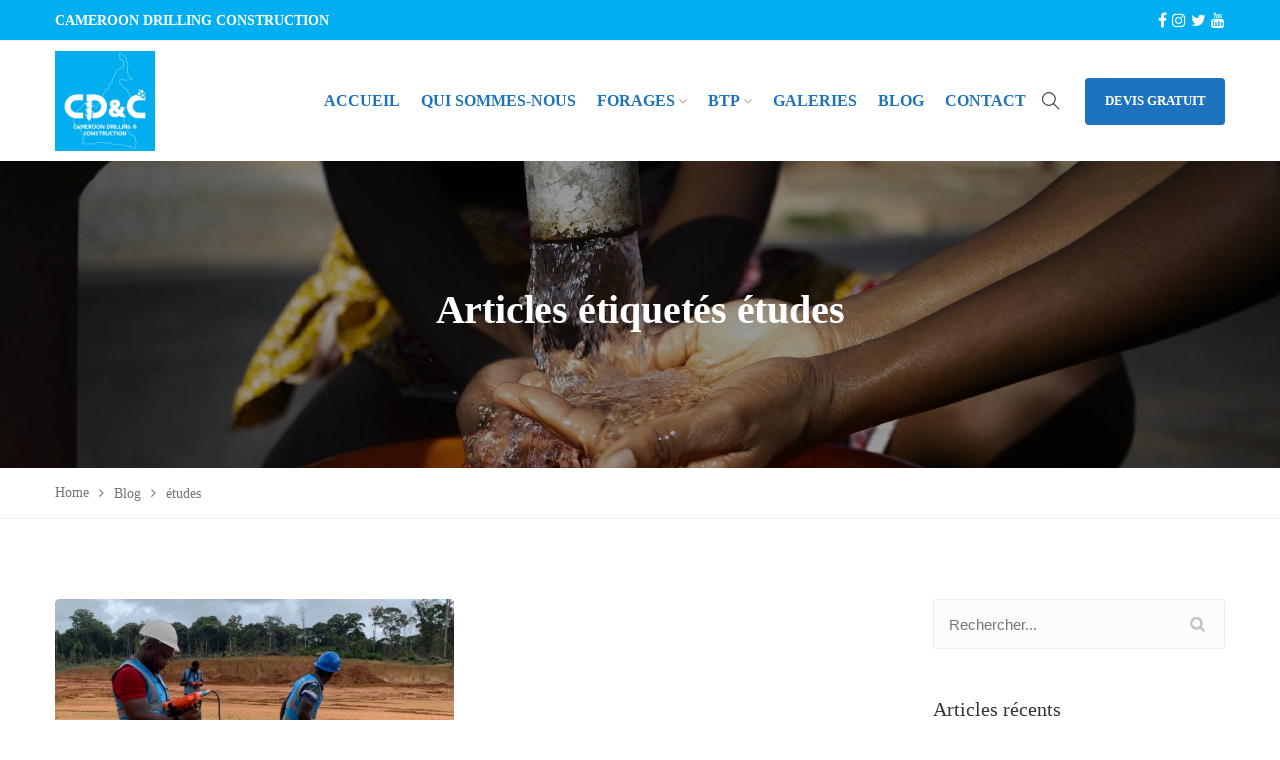

--- FILE ---
content_type: text/html; charset=UTF-8
request_url: https://cameroon-drilling.com/tag/etudes/
body_size: 32270
content:
<!DOCTYPE html><html lang="fr-FR"><head><script data-no-optimize="1">var litespeed_docref=sessionStorage.getItem("litespeed_docref");litespeed_docref&&(Object.defineProperty(document,"referrer",{get:function(){return litespeed_docref}}),sessionStorage.removeItem("litespeed_docref"));</script> <meta charset="UTF-8"><style id="litespeed-ccss">ul{box-sizing:border-box}:root{--wp--preset--font-size--normal:16px;--wp--preset--font-size--huge:42px}body{--wp--preset--color--black:#000;--wp--preset--color--cyan-bluish-gray:#abb8c3;--wp--preset--color--white:#fff;--wp--preset--color--pale-pink:#f78da7;--wp--preset--color--vivid-red:#cf2e2e;--wp--preset--color--luminous-vivid-orange:#ff6900;--wp--preset--color--luminous-vivid-amber:#fcb900;--wp--preset--color--light-green-cyan:#7bdcb5;--wp--preset--color--vivid-green-cyan:#00d084;--wp--preset--color--pale-cyan-blue:#8ed1fc;--wp--preset--color--vivid-cyan-blue:#0693e3;--wp--preset--color--vivid-purple:#9b51e0;--wp--preset--gradient--vivid-cyan-blue-to-vivid-purple:linear-gradient(135deg,rgba(6,147,227,1) 0%,#9b51e0 100%);--wp--preset--gradient--light-green-cyan-to-vivid-green-cyan:linear-gradient(135deg,#7adcb4 0%,#00d082 100%);--wp--preset--gradient--luminous-vivid-amber-to-luminous-vivid-orange:linear-gradient(135deg,rgba(252,185,0,1) 0%,rgba(255,105,0,1) 100%);--wp--preset--gradient--luminous-vivid-orange-to-vivid-red:linear-gradient(135deg,rgba(255,105,0,1) 0%,#cf2e2e 100%);--wp--preset--gradient--very-light-gray-to-cyan-bluish-gray:linear-gradient(135deg,#eee 0%,#a9b8c3 100%);--wp--preset--gradient--cool-to-warm-spectrum:linear-gradient(135deg,#4aeadc 0%,#9778d1 20%,#cf2aba 40%,#ee2c82 60%,#fb6962 80%,#fef84c 100%);--wp--preset--gradient--blush-light-purple:linear-gradient(135deg,#ffceec 0%,#9896f0 100%);--wp--preset--gradient--blush-bordeaux:linear-gradient(135deg,#fecda5 0%,#fe2d2d 50%,#6b003e 100%);--wp--preset--gradient--luminous-dusk:linear-gradient(135deg,#ffcb70 0%,#c751c0 50%,#4158d0 100%);--wp--preset--gradient--pale-ocean:linear-gradient(135deg,#fff5cb 0%,#b6e3d4 50%,#33a7b5 100%);--wp--preset--gradient--electric-grass:linear-gradient(135deg,#caf880 0%,#71ce7e 100%);--wp--preset--gradient--midnight:linear-gradient(135deg,#020381 0%,#2874fc 100%);--wp--preset--duotone--dark-grayscale:url('#wp-duotone-dark-grayscale');--wp--preset--duotone--grayscale:url('#wp-duotone-grayscale');--wp--preset--duotone--purple-yellow:url('#wp-duotone-purple-yellow');--wp--preset--duotone--blue-red:url('#wp-duotone-blue-red');--wp--preset--duotone--midnight:url('#wp-duotone-midnight');--wp--preset--duotone--magenta-yellow:url('#wp-duotone-magenta-yellow');--wp--preset--duotone--purple-green:url('#wp-duotone-purple-green');--wp--preset--duotone--blue-orange:url('#wp-duotone-blue-orange');--wp--preset--font-size--small:13px;--wp--preset--font-size--medium:20px;--wp--preset--font-size--large:36px;--wp--preset--font-size--x-large:42px;--wp--preset--spacing--20:.44rem;--wp--preset--spacing--30:.67rem;--wp--preset--spacing--40:1rem;--wp--preset--spacing--50:1.5rem;--wp--preset--spacing--60:2.25rem;--wp--preset--spacing--70:3.38rem;--wp--preset--spacing--80:5.06rem;--wp--preset--shadow--natural:6px 6px 9px rgba(0,0,0,.2);--wp--preset--shadow--deep:12px 12px 50px rgba(0,0,0,.4);--wp--preset--shadow--sharp:6px 6px 0px rgba(0,0,0,.2);--wp--preset--shadow--outlined:6px 6px 0px -3px rgba(255,255,255,1),6px 6px rgba(0,0,0,1);--wp--preset--shadow--crisp:6px 6px 0px rgba(0,0,0,1)}:root{--woocommerce:#a46497;--wc-green:#7ad03a;--wc-red:#a00;--wc-orange:#ffba00;--wc-blue:#2ea2cc;--wc-primary:#a46497;--wc-primary-text:#fff;--wc-secondary:#ebe9eb;--wc-secondary-text:#515151;--wc-highlight:#77a464;--wc-highligh-text:#fff;--wc-content-bg:#fff;--wc-subtext:#767676}@media only screen and (max-width:768px){:root{--woocommerce:#a46497;--wc-green:#7ad03a;--wc-red:#a00;--wc-orange:#ffba00;--wc-blue:#2ea2cc;--wc-primary:#a46497;--wc-primary-text:#fff;--wc-secondary:#ebe9eb;--wc-secondary-text:#515151;--wc-highlight:#77a464;--wc-highligh-text:#fff;--wc-content-bg:#fff;--wc-subtext:#767676}}:root{--woocommerce:#a46497;--wc-green:#7ad03a;--wc-red:#a00;--wc-orange:#ffba00;--wc-blue:#2ea2cc;--wc-primary:#a46497;--wc-primary-text:#fff;--wc-secondary:#ebe9eb;--wc-secondary-text:#515151;--wc-highlight:#77a464;--wc-highligh-text:#fff;--wc-content-bg:#fff;--wc-subtext:#767676}.clear{clear:both}.fa{display:inline-block;font:normal normal normal 14px/1 FontAwesome;font-size:inherit;text-rendering:auto;-webkit-font-smoothing:antialiased;-moz-osx-font-smoothing:grayscale}.fa-envelope-o:before{content:"\f003"}.fa-map-marker:before{content:"\f041"}.fa-twitter-square:before{content:"\f081"}.fa-facebook-square:before{content:"\f082"}.fa-linkedin-square:before{content:"\f08c"}.fa-phone:before{content:"\f095"}.fa-twitter:before{content:"\f099"}.fa-facebook:before{content:"\f09a"}.fa-google-plus-square:before{content:"\f0d4"}.fa-angle-up:before{content:"\f106"}.fa-youtube-square:before{content:"\f166"}.fa-youtube:before{content:"\f167"}.fa-instagram:before{content:"\f16d"}[class^=ti-]{font-family:themify;speak:none;font-style:normal;font-weight:400;font-variant:normal;text-transform:none;line-height:1;-webkit-font-smoothing:antialiased;-moz-osx-font-smoothing:grayscale}.ti-search:before{content:"\e610"}:root{--blue:#007bff;--indigo:#6610f2;--purple:#6f42c1;--pink:#e83e8c;--red:#dc3545;--orange:#fd7e14;--yellow:#ffc107;--green:#28a745;--teal:#20c997;--cyan:#17a2b8;--white:#fff;--gray:#6c757d;--gray-dark:#343a40;--primary:#007bff;--secondary:#6c757d;--success:#28a745;--info:#17a2b8;--warning:#ffc107;--danger:#dc3545;--light:#f8f9fa;--dark:#343a40;--breakpoint-xs:0;--breakpoint-sm:576px;--breakpoint-md:768px;--breakpoint-lg:992px;--breakpoint-xl:1200px;--font-family-sans-serif:-apple-system,BlinkMacSystemFont,"Segoe UI",Roboto,"Helvetica Neue",Arial,sans-serif,"Apple Color Emoji","Segoe UI Emoji","Segoe UI Symbol","Noto Color Emoji";--font-family-monospace:SFMono-Regular,Menlo,Monaco,Consolas,"Liberation Mono","Courier New",monospace}*,:after,:before{box-sizing:border-box}html{font-family:sans-serif;line-height:1.15;-webkit-text-size-adjust:100%;-ms-text-size-adjust:100%;-ms-overflow-style:scrollbar}@-ms-viewport{width:device-width}footer,header,nav{display:block}body{margin:0;font-family:-apple-system,BlinkMacSystemFont,"Segoe UI",Roboto,"Helvetica Neue",Arial,sans-serif,"Apple Color Emoji","Segoe UI Emoji","Segoe UI Symbol","Noto Color Emoji";font-size:1rem;font-weight:400;line-height:1.5;color:#212529;text-align:left;background-color:#fff}h1,h4{margin-top:0;margin-bottom:.5rem}p{margin-top:0;margin-bottom:1rem}ul{margin-top:0;margin-bottom:1rem}ul ul{margin-bottom:0}a{color:#007bff;text-decoration:none;background-color:transparent;-webkit-text-decoration-skip:objects}img{vertical-align:middle;border-style:none}input{margin:0;font-family:inherit;font-size:inherit;line-height:inherit}input{overflow:visible}[type=submit]{-webkit-appearance:button}[type=submit]::-moz-focus-inner{padding:0;border-style:none}::-webkit-file-upload-button{font:inherit;-webkit-appearance:button}h1,h4{margin-bottom:.5rem;font-family:inherit;font-weight:500;line-height:1.2;color:inherit}h1{font-size:2.5rem}h4{font-size:1.5rem}.container{width:100%;padding-right:15px;padding-left:15px;margin-right:auto;margin-left:auto}@media (min-width:576px){.container{max-width:540px}}@media (min-width:768px){.container{max-width:720px}}@media (min-width:992px){.container{max-width:960px}}@media (min-width:1200px){.container{max-width:1140px}}.row{display:-ms-flexbox;display:flex;-ms-flex-wrap:wrap;flex-wrap:wrap;margin-right:-15px;margin-left:-15px}.col-4,.col-8,.col-lg-2,.col-lg-3,.col-lg-4,.col-lg-9,.col-md-6,.col-sm-5,.col-sm-6,.col-sm-7{position:relative;width:100%;min-height:1px;padding-right:15px;padding-left:15px}.col-4{-ms-flex:0 0 33.333333%;flex:0 0 33.333333%;max-width:33.333333%}.col-8{-ms-flex:0 0 66.666667%;flex:0 0 66.666667%;max-width:66.666667%}@media (min-width:576px){.col-sm-5{-ms-flex:0 0 41.666667%;flex:0 0 41.666667%;max-width:41.666667%}.col-sm-6{-ms-flex:0 0 50%;flex:0 0 50%;max-width:50%}.col-sm-7{-ms-flex:0 0 58.333333%;flex:0 0 58.333333%;max-width:58.333333%}}@media (min-width:768px){.col-md-6{-ms-flex:0 0 50%;flex:0 0 50%;max-width:50%}}@media (min-width:992px){.col-lg-2{-ms-flex:0 0 16.666667%;flex:0 0 16.666667%;max-width:16.666667%}.col-lg-3{-ms-flex:0 0 25%;flex:0 0 25%;max-width:25%}.col-lg-4{-ms-flex:0 0 33.333333%;flex:0 0 33.333333%;max-width:33.333333%}.col-lg-9{-ms-flex:0 0 75%;flex:0 0 75%;max-width:75%}}.align-items-center{-ms-flex-align:center!important;align-items:center!important}html{overflow-y:scroll}body{font-weight:400;font-size:14px;text-rendering:auto;line-height:1.42857143;-webkit-font-smoothing:antialiased;-ms-font-smoothing:antialiased;-moz-osx-font-smoothing:grayscale;font-smoothing:grayscale}::-webkit-input-placeholder{color:#777;opacity:1}::-moz-placeholder{color:#777;opacity:1}:-ms-input-placeholder{color:#777;opacity:1}:-moz-placeholder{color:#777;opacity:1}img{max-width:100%;height:auto}h1,h4{padding-bottom:10px;margin:0;font-weight:600;line-height:1.42857143}.wndfal-mid-wrap p{font-family:'Source Sans Pro',sans-serif;padding-bottom:10px;margin-bottom:0;color:#888;font-size:17px;line-height:24px}.wndfal-table-wrap{display:table;width:100%;height:100%}.wndfal-align-wrap{display:table-cell;vertical-align:middle;width:100%;height:100%}.textright{text-align:right}[class*=ti-]{display:inline-block;vertical-align:middle;line-height:1.42857143}::-webkit-selection{background:#f60;color:#fff}::-o-selection{background:#f60;color:#fff}::-ms-selection{background:#f60;color:#fff}body,a,.header-style-two .wndfal-navigation>ul>li>a,.header-style-two .search-link a{color:#333}.wndfal-back-top a,.wndfal-form input[type=submit],.btn-text-wrap{background-color:#f60}.wndfal-btn:before,.wndfal-btn:after,.wndfal-btn .btn-text-wrap:before,.wndfal-btn .btn-text-wrap:after{background-color:#034170}body,form p,.footer-wrap p{font-family:'Muli',sans-serif}.wndfal-btn{display:inline-block;vertical-align:middle;overflow:hidden;clear:both;min-width:140px;background:#fff;color:#fff;font-weight:700;font-size:17px;max-width:100%;text-align:center;position:relative;outline:none;-webkit-border-radius:4px;-ms-border-radius:4px;border-radius:4px}.btn-text-wrap{display:block}.wndfal-btn .btn-text{display:block;padding:14px 19px 15px;position:relative}.wndfal-btn:before,.wndfal-btn:after,.wndfal-btn .btn-text-wrap:before,.wndfal-btn .btn-text-wrap:after{position:absolute;content:"";z-index:1}.wndfal-btn:before,.wndfal-btn:after{left:0;bottom:0}.wndfal-btn:before{width:0;height:2px}.wndfal-btn:after{left:auto;right:0;width:2px;height:0}.wndfal-btn .btn-text-wrap:before,.wndfal-btn .btn-text-wrap:after{right:0;top:0}.wndfal-btn .btn-text-wrap:before{width:0;height:2px}.wndfal-btn .btn-text-wrap:after{right:auto;left:0;width:2px;height:0}.wndfal-form input[type=text]{vertical-align:middle;width:100%;height:50px;padding:11px 15px;background-color:#fcfcfc;font-size:15px;line-height:1.42857143;border:1px solid #ececec;outline:none;-webkit-border-radius:3px;-ms-border-radius:3px;border-radius:3px;-webkit-box-shadow:none;-ms-box-shadow:none;box-shadow:none;-webkit-appearance:none;-ms-appearance:none;-o-appearance:none;-moz-appearance:none;appearance:none}.wndfal-form input[type=submit]{display:inline-block;vertical-align:middle;min-width:140px;padding:13px 20px 14px;color:#fff;font-weight:600;font-size:18px;letter-spacing:.2px;text-align:center;border:1px solid transparent;position:relative;outline:none;-webkit-border-radius:3px;-ms-border-radius:3px;border-radius:3px}form p{padding-bottom:0;line-height:normal;position:relative}form input{margin-bottom:19px}form input[type=submit]{margin:0}.wndfal-social a{display:inline-block;vertical-align:middle;margin-left:5px;color:#c5c5c5;font-size:22px}.social-label{display:inline-block;vertical-align:middle;padding-right:9px}.wndfal-brand{display:inline-block;vertical-align:middle}.wndfal-navigation{display:inline-block!important;vertical-align:middle}.wndfal-navigation>ul{margin-bottom:0;font-weight:600;font-size:16px;list-style:none}.wndfal-navigation ul.main-navigation{padding-left:0}.wndfal-navigation>ul:before,.wndfal-navigation>ul:after{display:table;content:""}.wndfal-navigation>ul:after{clear:both}.wndfal-navigation>ul>li{float:left;position:relative}.wndfal-navigation>ul>li>a{display:inline-block;vertical-align:middle;padding:22px 21px 24px 18px;color:#fff;line-height:23px;position:relative}.wndfal-navigation>ul>li>a:after{position:absolute;top:50%;right:0;width:1px;height:23px;background:rgba(255,255,255,.09);content:"";-webkit-transform:translateY(-50%);-ms-transform:translateY(-50%);transform:translateY(-50%);z-index:1}.wndfal-navigation>ul>li:last-child>a:after{display:none}.wndfal-navigation ul>li>a .menu-text{display:block;overflow:hidden}.wndfal-navigation>ul>li.has-dropdown>a .menu-text:after{display:inline-block;padding-left:3px;font-family:FontAwesome;font-size:14px;font-weight:400;text-rendering:auto;-webkit-font-smoothing:antialiased;-moz-osx-font-smoothing:grayscale;content:"\f107"}.wndfal-navigation ul>li>a .menu-text-wrap{display:inline-block;position:relative}.menu-text-wrap:before{position:absolute;top:100%;left:0;content:attr(data-hover);z-index:1}.dropdown-nav{position:absolute;top:100%;left:0;min-width:220px;padding:9px 0 12px;background:#fff;font-weight:400;font-size:15px;white-space:nowrap;list-style:none;opacity:0;visibility:hidden;-webkit-border-radius:3px;-ms-border-radius:3px;border-radius:3px;-webkit-box-shadow:0 2px 8px rgba(0,0,0,.15);-ms-box-shadow:0 2px 8px rgba(0,0,0,.15);box-shadow:0 2px 8px rgba(0,0,0,.15);-webkit-transform:translateY(30px);-ms-transform:translateY(30px);transform:translateY(30px);z-index:3}.dropdown-nav li{position:relative}.dropdown-nav li a{display:block;padding:9px 20px;color:#666}.wndfal-overlay,.wndfal-parallax{position:relative}.wndfal-parallax>*{position:relative;z-index:1}.wndfal-overlay:before{position:absolute;top:0;left:0;width:100%;height:100%;background:rgba(0,0,0,.4);content:"";z-index:1}.wndfal-overlay{position:absolute;left:0;right:0;height:100%;width:100%;top:0}.wndfal-page-title{position:relative}.breadcrumbs ul.trail-items li a,.breadcrumbs ul.trail-items li{color:#777}nav.breadcrumbs ul li>a:before,nav.breadcrumbs ul li>span:before{padding:0 10px;font-family:FontAwesome;text-rendering:auto;-webkit-font-smoothing:antialiased;-moz-osx-font-smoothing:grayscale;content:"\f105";color:#777}nav.breadcrumbs{display:flex}nav.breadcrumbs ul li a.home-link:before{content:none}.breadcrumbs ul.trail-items{list-style:none;display:inline-block;width:100%;margin-bottom:0;padding-left:0}.breadcrumbs ul.trail-items li{float:left}.wndfal-widget{margin-bottom:35px}.wndfal-widget .textwidget p{color:#777}.wndfal-widget:last-child{margin-bottom:0}.wndfal-widget ul{padding:0;margin:0;color:#777;font-size:15px;list-style:none}.wndfal-widget ul li{margin-bottom:14px;position:relative}.wndfal-widget ul li a{display:inline-block;color:inherit}.widget-title{padding-bottom:15px;margin-bottom:17px;border-bottom:1px solid #ececec;font-weight:400;font-size:20px}.wndfal-widget img{height:auto}.wndfal-widget.widget_search{margin-bottom:36px}.widget_search p{position:relative}.widget_search form input[type=text]{padding-right:70px;margin:0}.widget_search form input[type=submit]{position:absolute;top:0;right:0;height:50px;min-width:55px;padding:15px 10px 16px;background:0 0;color:#bfbfbf;margin-top:0;font-family:FontAwesome;font-weight:400;font-size:14px;text-rendering:auto;-webkit-font-smoothing:antialiased;-moz-osx-font-smoothing:grayscale;-webkit-border-radius:0 3px 3px 0;-ms-border-radius:0 3px 3px 0;border-radius:0 3px 3px 0;z-index:1;background-image:url(/wp-content/themes/windfall/assets/images/icons/search-icon.png);background-position:50% 50%;background-repeat:no-repeat;background-size:17px auto;border-color:transparent}.wndfal-back-top{position:fixed;bottom:15px;right:15px;-webkit-transform:scale(0);-ms-transform:scale(0);transform:scale(0);z-index:2}.wndfal-back-top a{display:block;width:40px;height:40px;padding:6px;font-size:18px;text-align:center;color:#fff;-webkit-border-radius:3px;-ms-border-radius:3px;border-radius:3px}.wndfal-topbar{padding:10px 0 8px;background:#fcfcfc;color:#999;border-bottom:1px solid #f0f0f0}.wndfal-header{padding-top:35px;min-height:90px}.wndfal-header [class*=col-]{position:static}.header-right{text-align:right}.header-contact{display:inline-block;vertical-align:middle;padding-right:38px}.header-contact .wndfal-icon{float:left;padding-top:4px}.header-contact-info{overflow:hidden;padding-left:14px;color:#999;text-align:left}.header-contact-info span{display:block;padding-top:1px;color:#555;font-size:16px}.header-btn{display:inline-block;vertical-align:middle;padding-left:7px}.header-btn .wndfal-btn{font-weight:800;font-size:13px;text-transform:uppercase}.search-link{text-align:right}.search-link [class*=ti-]{font-size:18px}.search-link a{display:inline-block;color:#fff}.search-box{display:none;position:fixed;bottom:25px;left:50%;width:600px;padding:20px;background:#fff;border:1px solid #eee;-webkit-box-shadow:0 0 5px rgba(0,0,0,.1);-ms-box-shadow:0 0 5px rgba(0,0,0,.1);box-shadow:0 0 5px rgba(0,0,0,.1);-webkit-transform:translateX(-50%) translateY(100%);-ms-transform:translateX(-50%) translateY(100%);transform:translateX(-50%) translateY(100%);z-index:2}.search-box form p{position:relative;margin-bottom:0}.search-box input[type=text]{padding-right:80px;margin-bottom:0}.search-box input[type=submit]{position:absolute;top:0;bottom:0;right:0;min-width:60px;padding:5px;margin-top:0;font-family:FontAwesome;font-size:16px;font-weight:400;text-rendering:auto;-webkit-font-smoothing:antialiased;-moz-osx-font-smoothing:grayscale;-webkit-border-radius:0 5px 5px 0;-ms-border-radius:0 5px 5px 0;border-radius:0 5px 5px 0;z-index:1;background-image:url(/wp-content/themes/windfall/assets/images/icons/icon76@3x.png);background-position:50% 50%;background-repeat:no-repeat;background-size:17px auto;border-color:transparent}.header-style-two .wndfal-header{padding:0}.header-style-two .wndfal-brand{padding:36px 0}.header-style-two .wndfal-navigation>ul{font-weight:400}.header-style-two .wndfal-navigation>ul>li>a{padding:43px 21px 44px 0}.header-style-two .wndfal-navigation>ul>li:last-child>a{padding-right:16px}.header-style-two .wndfal-navigation>ul>li>a:after{display:none}.header-style-two .wndfal-navigation>ul>li.has-dropdown>a .menu-text:after{color:#aaa}.header-style-two .dropdown-nav{text-align:left}.header-style-two .search-link{display:inline-block;vertical-align:middle}.header-style-two .header-btn{padding-left:25px}.wndfal-mid-wrap{padding:80px 0 100px}.mid-spacer-seven{padding-bottom:80px}.secondary-wrap{padding-left:5px}.blog-custom-width .wndfal-primary{width:71.5%;padding:0 15px;float:left}.blog-custom-width .wndfal-secondary{width:28.5%;padding:0 15px;float:left}.blog-custom-width .secondary-wrap{padding-left:20px}.blog-item{padding-bottom:56px}.blog-item .wndfal-image{overflow:hidden;-webkit-border-radius:4px;-ms-border-radius:4px;border-radius:4px}.blog-item .wndfal-image img{-webkit-transform:scale(1);-ms-transform:scale(1);transform:scale(1);-webkit-border-radius:4px;-ms-border-radius:4px;border-radius:4px}.wndfal-page-title{padding:67px 0 58px;background-color:#fafafa;color:#fff;text-align:center}.page-title{font-weight:700;letter-spacing:-.2px}.wndfal-breadcrumb{padding:15px 0 14px;border-bottom:1px solid #eee}.footer-wrap{padding:80px 0 40px;background:#313543}.footer-wrap p{color:#999;font-size:15px;line-height:22px;padding-bottom:10px;margin-bottom:0}.footer-widget{margin-bottom:30px}.footer-widget h4{font-size:20px;line-height:26px}.footer-widget ul{padding:0;margin:0;font-size:15px;color:#999;list-style:none}.footer-widget ul li{padding-bottom:11px;margin-bottom:0}.footer-widget ul li:last-child{padding-bottom:0}.footer-widget ul li a{display:inline-block;position:relative}.footer-widget ul li a:after{position:absolute;top:2px;right:0;opacity:0;font:normal normal normal 14px/1.42857143 FontAwesome;text-rendering:auto;content:"\f105";-webkit-font-smoothing:antialiased;-moz-osx-font-smoothing:grayscale;z-index:1}.footer-widget ul li a{color:inherit}.footer-widget .header-contact-info{padding-bottom:9px;padding-left:0}.footer-widget .social-label{display:block;padding-bottom:5px;color:#eee;font-size:17px}.footer-widget .wndfal-social a{margin:0 8px 10px 0;color:#999;font-size:26px}.footer-widget-title{padding-bottom:18px;color:#eee}.wndfal-copyright{padding:30px 0 31px;background:#fff;color:#888;border:1px solid #ececec}.wndfal-sticky-footer .main-wrap-inner{background:#fff;position:relative;z-index:1}.wndfal-sticky-footer .wndfal-footer{position:fixed;bottom:0;left:0;width:100%;z-index:0}.dropdown-nav>li{position:relative}.wndfal-sidebar .wndfal-widget ul li{color:#777;font-size:16px}.wndfal-sidebar .wndfal-widget ul li a{color:#333}h1{font-size:40px}h4{font-size:24px}@media screen and (min-width:1270px){.container{padding:0}}@media screen and (max-width:1269px){.header-style-two .wndfal-navigation>ul>li>a{padding-right:18px}}@media screen and (min-width:1200px){.container{max-width:1170px}}@media screen and (max-width:1199px){.wndfal-sticky-footer .main-wrap-inner{margin-bottom:0!important}.wndfal-sticky-footer .wndfal-footer{position:static}.header-style-two .wndfal-header{position:relative}.blog-custom-width .secondary-wrap{padding-left:0}}@media screen and (max-width:991px){.footer-wrap{padding:70px 0 35px}.footer-widget-title{padding-bottom:15px}.footer-widget{margin-bottom:0}.footer-widget .wndfal-social{padding-top:24px}.wndfal-secondary{padding-top:60px}.secondary-wrap{padding:0}.blog-custom-width .wndfal-primary{-ms-flex:0 0 100%;flex:0 0 100%;max-width:100%}.blog-custom-width .wndfal-secondary{-ms-flex:0 0 100%;flex:0 0 100%;max-width:100%}.blog-custom-width .wndfal-secondary{padding-top:60px}}@media screen and (max-width:767px){p{font-size:16px}h1{font-size:30px}.wndfal-topbar{padding:20px 0;text-align:center}.wndfal-topbar .textright{text-align:center}.wndfal-topbar .wndfal-social{padding-top:8px}.wndfal-header{padding-top:20px;min-height:70px}.wndfal-navigation>ul>li>a{padding-left:15px}.wndfal-navigation>ul,.dropdown-nav{font-size:14px}.search-box{width:510px;bottom:20px;padding:15px}.search-link [class*=ti-]{font-size:16px}.wndfal-mid-wrap{padding:50px 0}.footer-wrap{padding:50px 0 25px}.footer-widget .wndfal-social{padding-top:15px}.wndfal-copyright{padding:25px 0;text-align:center}.wndfal-copyright .textright{padding-top:10px;text-align:center}.header-style-two .wndfal-brand{padding:25px 0}.header-style-two .wndfal-topbar .wndfal-social{padding-top:0}.header-style-two .header-btn{padding-left:15px}.wndfal-page-title{padding:50px 0 40px}.wndfal-secondary{padding-top:50px}.wndfal-widget{margin-bottom:25px}.widget-title{padding-bottom:10px;margin-bottom:15px}.blog-custom-width .wndfal-secondary{padding-top:50px}.mid-spacer-seven{padding-bottom:40px}}@media screen and (max-width:575px){h1{font-size:26px}.container{padding:0 25px}.search-box{left:25px;right:25px;width:auto;-webkit-transform:translateX(0) translateY(50%);-ms-transform:translateX(0) translateY(50%);transform:translateX(0) translateY(50%)}.search-box input[type=submit]{min-width:50px}.search-box input[type=text]{padding-right:60px}.dropdown-nav{padding-left:20px}.wndfal-main-wrap[class*=header-style-] .wndfal-navigation .dropdown-nav{padding-left:10px}.wndfal-brand{display:block;text-align:center}.header-right{display:none}.header-style-two .header-right{display:block}.header-style-two .wndfal-brand{text-align:left}.header-style-two .header-btn{display:none}.header-style-two .search-link{margin-right:40px}}@media screen and (max-width:479px){.wndfal-header .row{margin:0}.wndfal-header [class*=col-]{padding:0}.wndfal-brand img{width:160px;height:auto}.footer-widget ul li{padding-bottom:8px}}@media screen and (min-width:992px){.wndfal-footer div.wndfal-widget:nth-child(n){flex:0 0 25%;max-width:25%}}.header-style-two .wndfal-brand{padding:10px 0!important}.wndfal-header{height:120px!important}.wndfal-page-title{padding:120px 0}@media screen and (max-width:768px){.wndfal-brand img{width:60px}.wndfal-header{height:90px!important}}.wndfal-navigation ul>li>a .menu-text-wrap{text-transform:uppercase!important;color:#1e73be!important;font-weight:700}@media (min-width:992px){.col-lg-3{-ms-flex:0 0 20%;flex:0 0 20%;max-width:20%}.col-lg-9{-ms-flex:0 0 80%;flex:0 0 80%;max-width:80%}}.wndfal-topbar{background:#01aef0}.wndfal-top-left{color:#fff;font-weight:700}:root{--wpforms-field-border-radius:3px;--wpforms-field-background-color:#fff;--wpforms-field-border-color:rgba(0,0,0,.25);--wpforms-field-text-color:rgba(0,0,0,.7);--wpforms-label-color:rgba(0,0,0,.85);--wpforms-label-sublabel-color:rgba(0,0,0,.55);--wpforms-label-error-color:#d63637;--wpforms-button-border-radius:3px;--wpforms-button-background-color:#066aab;--wpforms-button-text-color:#fff;--wpforms-field-size-input-height:43px;--wpforms-field-size-input-spacing:15px;--wpforms-field-size-font-size:16px;--wpforms-field-size-line-height:19px;--wpforms-field-size-padding-h:14px;--wpforms-field-size-checkbox-size:16px;--wpforms-field-size-sublabel-spacing:5px;--wpforms-field-size-icon-size:1;--wpforms-label-size-font-size:16px;--wpforms-label-size-line-height:19px;--wpforms-label-size-sublabel-font-size:14px;--wpforms-label-size-sublabel-line-height:17px;--wpforms-button-size-font-size:17px;--wpforms-button-size-height:41px;--wpforms-button-size-padding-h:15px;--wpforms-button-size-margin-top:10px}.wndfal-back-top a,.wndfal-form input[type=submit],.btn-text-wrap{background-color:#1e73be}::-webkit-selection{background:#1e73be}::-o-selection{background:#1e73be}::-ms-selection{background:#1e73be}.wndfal-btn:before,.wndfal-btn:after,.wndfal-btn .btn-text-wrap:before,.wndfal-btn .btn-text-wrap:after{background-color:#01aef0}.wndfal-topbar{background-color:}.wndfal-topbar{border-color:}@media (max-width:1199px){.search-link{text-align:right;position:relative;z-index:4;top:3px}.header-style-two .header-btn{margin-right:45px;position:relative;z-index:4}.wndfal-main-wrap[class*=header-style-] .wndfal-navigation>ul>li>a{padding-left:0}.wndfal-navigation{display:none!important;position:absolute;top:100%;left:0;right:0;width:100%;height:50vh;padding-bottom:25px;margin:0 auto;background:#fff;overflow:auto;-webkit-overflow-scrolling:touch;-ms-overflow-style:-ms-autohiding-scrollbar;-webkit-box-shadow:0 3px 4px rgba(0,0,0,.2);-ms-box-shadow:0 3px 4px rgba(0,0,0,.2);box-shadow:0 3px 4px rgba(0,0,0,.2);z-index:2}.wndfal-navigation>ul>li{float:none}.wndfal-navigation>ul>li>a{display:block;padding:10px 60px 10px 20px;color:#777;line-height:22px;border-bottom:1px solid rgba(0,0,0,.1)}.dropdown-nav{display:none;padding:0 0 0 25px;min-width:10px;opacity:1;visibility:visible;position:static;-webkit-transform:none;-ms-transform:none;transform:none;-webkit-box-shadow:none;-ms-box-shadow:none;box-shadow:none}.wndfal-main-wrap[class*=header-style-] .dropdown-nav{padding-left:15px}.dropdown-nav li a{padding:10px 60px 10px 0;line-height:22px;border-bottom:1px solid #dfdfdf}.wndfal-navigation>ul>li.has-dropdown>a .menu-text:after,.wndfal-navigation>ul>li>a:after{display:none}}body,form p,.footer-wrap p{font-family:"Muli"}.wndfal-navigation,.wndfal-navigation>ul>li,.wndfal-navigation>ul>li>a{font-family:"Muli"}.dropdown-nav>li,.dropdown-nav li a,.dropdown-nav{font-family:"Muli"}h1,h4{font-family:"Muli"}.wndfal-social-654d447c2c140.wndfal-social a{font-size:16px;color:#fff}.wndfal-btn-654d447c30181 .wndfal-btn{color:#fff}.wndfal-btn-654d447c30181 .wndfal-btn .btn-text-wrap,.wndfal-btn-654d447c30181 .wndfal-btn{background-color:#1e73be}.wndfal-btn-654d447c30181 .wndfal-btn:before,.wndfal-btn-654d447c30181 .wndfal-btn:after{background-color:#1e73be}.wndfal-address-654d447c41920.header-contact .wndfal-icon i{font-size:20px;color:#fec200}.wndfal-address-654d447c41920.header-contact .header-contact-info{font-size:18px;color:#fff}.wndfal-address-654d447c41947.header-contact .wndfal-icon i{font-size:20px;color:#fec200}.wndfal-address-654d447c41947.header-contact .header-contact-info{font-size:18px;color:#fff}.wndfal-address-654d447c4195f.header-contact .wndfal-icon i{font-size:20px;color:#fec200}.wndfal-address-654d447c4195f.header-contact .header-contact-info{font-size:18px;color:#fff}</style><link rel="preload" data-asynced="1" data-optimized="2" as="style" onload="this.onload=null;this.rel='stylesheet'" href="https://cameroon-drilling.com/wp-content/litespeed/ucss/b5767a8ee802d8db6cb7b7dde0d237d8.css?ver=edd21" /><script data-optimized="1" type="litespeed/javascript" data-src="https://cameroon-drilling.com/wp-content/plugins/litespeed-cache/assets/js/css_async.min.js"></script> <meta name="viewport" content="width=device-width, initial-scale=1, maximum-scale=1"><meta name="msapplication-TileColor" content="#1e73be"><meta name="theme-color" content="#1e73be"><link rel="profile" href="//gmpg.org/xfn/11"><meta name='robots' content='index, follow, max-image-preview:large, max-snippet:-1, max-video-preview:-1' /><title>Archives des études - Cameroon Drilling &amp; Construction</title><link rel="canonical" href="https://cameroon-drilling.com/tag/etudes/" /><meta property="og:locale" content="fr_FR" /><meta property="og:type" content="article" /><meta property="og:title" content="Archives des études - Cameroon Drilling &amp; Construction" /><meta property="og:url" content="https://cameroon-drilling.com/tag/etudes/" /><meta property="og:site_name" content="Cameroon Drilling &amp; Construction" /><meta name="twitter:card" content="summary_large_image" /><meta name="twitter:site" content="@ForageCameroon" /> <script type="application/ld+json" class="yoast-schema-graph">{"@context":"https://schema.org","@graph":[{"@type":"CollectionPage","@id":"https://cameroon-drilling.com/tag/etudes/","url":"https://cameroon-drilling.com/tag/etudes/","name":"Archives des études - Cameroon Drilling &amp; Construction","isPartOf":{"@id":"https://cameroon-drilling.com/#website"},"primaryImageOfPage":{"@id":"https://cameroon-drilling.com/tag/etudes/#primaryimage"},"image":{"@id":"https://cameroon-drilling.com/tag/etudes/#primaryimage"},"thumbnailUrl":"https://cameroon-drilling.com/wp-content/uploads/2023/05/IMG-8995-scaled.jpg","breadcrumb":{"@id":"https://cameroon-drilling.com/tag/etudes/#breadcrumb"},"inLanguage":"fr-FR"},{"@type":"ImageObject","inLanguage":"fr-FR","@id":"https://cameroon-drilling.com/tag/etudes/#primaryimage","url":"https://cameroon-drilling.com/wp-content/uploads/2023/05/IMG-8995-scaled.jpg","contentUrl":"https://cameroon-drilling.com/wp-content/uploads/2023/05/IMG-8995-scaled.jpg","width":2560,"height":1920},{"@type":"BreadcrumbList","@id":"https://cameroon-drilling.com/tag/etudes/#breadcrumb","itemListElement":[{"@type":"ListItem","position":1,"name":"Accueil","item":"https://cameroon-drilling.com/"},{"@type":"ListItem","position":2,"name":"études"}]},{"@type":"WebSite","@id":"https://cameroon-drilling.com/#website","url":"https://cameroon-drilling.com/","name":"Cameroon Drilling &amp; Construction","description":"Réalisation de forages d&#039;eau et BTP au Cameroun","publisher":{"@id":"https://cameroon-drilling.com/#organization"},"potentialAction":[{"@type":"SearchAction","target":{"@type":"EntryPoint","urlTemplate":"https://cameroon-drilling.com/?s={search_term_string}"},"query-input":"required name=search_term_string"}],"inLanguage":"fr-FR"},{"@type":"Organization","@id":"https://cameroon-drilling.com/#organization","name":"Cameroon Drilling &amp; Construction","url":"https://cameroon-drilling.com/","logo":{"@type":"ImageObject","inLanguage":"fr-FR","@id":"https://cameroon-drilling.com/#/schema/logo/image/","url":"https://cameroon-drilling.com/wp-content/uploads/2023/05/logo-cameroon-drilling-construction.jpg","contentUrl":"https://cameroon-drilling.com/wp-content/uploads/2023/05/logo-cameroon-drilling-construction.jpg","width":500,"height":500,"caption":"Cameroon Drilling &amp; Construction"},"image":{"@id":"https://cameroon-drilling.com/#/schema/logo/image/"},"sameAs":["https://www.facebook.com/foragecameroon","https://x.com/ForageCameroon","https://www.linkedin.com/in/cameroondrillingconstruction/"]}]}</script> <link rel='dns-prefetch' href='//stats.wp.com' /><style id='jetpack-sharing-buttons-style-inline-css' type='text/css'>.jetpack-sharing-buttons__services-list{display:flex;flex-direction:row;flex-wrap:wrap;gap:0;list-style-type:none;margin:5px;padding:0}.jetpack-sharing-buttons__services-list.has-small-icon-size{font-size:12px}.jetpack-sharing-buttons__services-list.has-normal-icon-size{font-size:16px}.jetpack-sharing-buttons__services-list.has-large-icon-size{font-size:24px}.jetpack-sharing-buttons__services-list.has-huge-icon-size{font-size:36px}@media print{.jetpack-sharing-buttons__services-list{display:none!important}}.editor-styles-wrapper .wp-block-jetpack-sharing-buttons{gap:0;padding-inline-start:0}ul.jetpack-sharing-buttons__services-list.has-background{padding:1.25em 2.375em}</style><style id='classic-theme-styles-inline-css' type='text/css'>/*! This file is auto-generated */
.wp-block-button__link{color:#fff;background-color:#32373c;border-radius:9999px;box-shadow:none;text-decoration:none;padding:calc(.667em + 2px) calc(1.333em + 2px);font-size:1.125em}.wp-block-file__button{background:#32373c;color:#fff;text-decoration:none}</style> <script type="litespeed/javascript" data-src="https://cameroon-drilling.com/wp-includes/js/jquery/jquery.min.js" id="jquery-core-js"></script> <script id="windfall-more-cat-post-js-extra" type="litespeed/javascript">var windfall_admin_url={"ajaxurl":"https:\/\/cameroon-drilling.com\/wp-admin\/admin-ajax.php","olderpost":"Pr\u00e9c\u00e9dent","newerpost":"Suivant"}</script> 
 <script type="litespeed/javascript">!function(f,b,e,v,n,t,s){if(f.fbq)return;n=f.fbq=function(){n.callMethod?n.callMethod.apply(n,arguments):n.queue.push(arguments)};if(!f._fbq)f._fbq=n;n.push=n;n.loaded=!0;n.version='2.0';n.queue=[];t=b.createElement(e);t.async=!0;t.src=v;s=b.getElementsByTagName(e)[0];s.parentNode.insertBefore(t,s)}(window,document,'script','https://cameroon-drilling.com/wp-content/litespeed/localres/aHR0cHM6Ly9jb25uZWN0LmZhY2Vib29rLm5ldC9lbl9VUy9mYmV2ZW50cy5qcw==');fbq('init','911982093677060');fbq('track','PageView')</script> <noscript><img height="1" width="1" style="display:none"
src="https://www.facebook.com/tr?id=911982093677060&ev=PageView&noscript=1"
/></noscript><link href="[data-uri]" rel="icon" type="image/x-icon" /><style>img#wpstats{display:none}</style> <script type="litespeed/javascript">(function(){window.onpageshow=function(event){if(typeof window.wpforms!=='undefined'&&event.persisted){window.location.reload()}}}())</script> <meta name="generator" content="Elementor 3.21.7; features: e_optimized_assets_loading, e_optimized_css_loading, additional_custom_breakpoints; settings: css_print_method-external, google_font-enabled, font_display-swap"><meta name="generator" content="Powered by Slider Revolution 6.3.9 - responsive, Mobile-Friendly Slider Plugin for WordPress with comfortable drag and drop interface." /><link rel="icon" href="https://cameroon-drilling.com/wp-content/uploads/2023/05/logo-cameroon-drilling-construction-100x100.jpg" sizes="32x32" /><link rel="icon" href="https://cameroon-drilling.com/wp-content/uploads/2023/05/logo-cameroon-drilling-construction-300x300.jpg" sizes="192x192" /><link rel="apple-touch-icon" href="https://cameroon-drilling.com/wp-content/uploads/2023/05/logo-cameroon-drilling-construction-300x300.jpg" /><meta name="msapplication-TileImage" content="https://cameroon-drilling.com/wp-content/uploads/2023/05/logo-cameroon-drilling-construction-300x300.jpg" /> <script type="litespeed/javascript">function setREVStartSize(e){window.RSIW=window.RSIW===undefined?window.innerWidth:window.RSIW;window.RSIH=window.RSIH===undefined?window.innerHeight:window.RSIH;try{var pw=document.getElementById(e.c).parentNode.offsetWidth,newh;pw=pw===0||isNaN(pw)?window.RSIW:pw;e.tabw=e.tabw===undefined?0:parseInt(e.tabw);e.thumbw=e.thumbw===undefined?0:parseInt(e.thumbw);e.tabh=e.tabh===undefined?0:parseInt(e.tabh);e.thumbh=e.thumbh===undefined?0:parseInt(e.thumbh);e.tabhide=e.tabhide===undefined?0:parseInt(e.tabhide);e.thumbhide=e.thumbhide===undefined?0:parseInt(e.thumbhide);e.mh=e.mh===undefined||e.mh==""||e.mh==="auto"?0:parseInt(e.mh,0);if(e.layout==="fullscreen"||e.l==="fullscreen")
newh=Math.max(e.mh,window.RSIH);else{e.gw=Array.isArray(e.gw)?e.gw:[e.gw];for(var i in e.rl)if(e.gw[i]===undefined||e.gw[i]===0)e.gw[i]=e.gw[i-1];e.gh=e.el===undefined||e.el===""||(Array.isArray(e.el)&&e.el.length==0)?e.gh:e.el;e.gh=Array.isArray(e.gh)?e.gh:[e.gh];for(var i in e.rl)if(e.gh[i]===undefined||e.gh[i]===0)e.gh[i]=e.gh[i-1];var nl=new Array(e.rl.length),ix=0,sl;e.tabw=e.tabhide>=pw?0:e.tabw;e.thumbw=e.thumbhide>=pw?0:e.thumbw;e.tabh=e.tabhide>=pw?0:e.tabh;e.thumbh=e.thumbhide>=pw?0:e.thumbh;for(var i in e.rl)nl[i]=e.rl[i]<window.RSIW?0:e.rl[i];sl=nl[0];for(var i in nl)if(sl>nl[i]&&nl[i]>0){sl=nl[i];ix=i}
var m=pw>(e.gw[ix]+e.tabw+e.thumbw)?1:(pw-(e.tabw+e.thumbw))/(e.gw[ix]);newh=(e.gh[ix]*m)+(e.tabh+e.thumbh)}
if(window.rs_init_css===undefined)window.rs_init_css=document.head.appendChild(document.createElement("style"));document.getElementById(e.c).height=newh+"px";window.rs_init_css.innerHTML+="#"+e.c+"_wrapper { height: "+newh+"px }"}catch(e){console.log("Failure at Presize of Slider:"+e)}}</script> <style type="text/css" id="wp-custom-css">@media screen and (min-width: 992px){
	
	.wndfal-footer div.wndfal-widget:nth-child(n){
	  flex: 0 0 25%;
  max-width: 25%;
}
	
	}
.header-style-two .wndfal-brand {
  padding: 10px 0!important;
}
#sticky-wrapper,.wndfal-header{
	height: 120px!important;
}

.wndfal-page-title {
	padding: 120px 0px;}

div.service-item-wrap:nth-child(2) > div:nth-child(1),div.service-item-wrap:nth-child(4) > div:nth-child(1),div.col-lg-4:nth-child(6) > div:nth-child(1){
	background-color: #fec200!important;
	color: #000 !important;
}

div.service-item-wrap:nth-child(2) > div:nth-child(1) > div:nth-child(2) > p:nth-child(2),div.service-item-wrap:nth-child(4) > div:nth-child(1) > div:nth-child(2) > p:nth-child(2),div.col-lg-4:nth-child(6) > div:nth-child(1) > div:nth-child(2) > p:nth-child(2) {	
	color: #000 !important;
}

@media screen and (max-width: 768px){
.wndfal-brand img {
  width: 60px;
}
	#sticky-wrapper, .wndfal-header {
  height: 90px !important;
}
}

.wndfal-navigation ul > li > a .menu-text-wrap {
  text-transform: uppercase!important;
	color:#1e73be!important;
	font-weight:700
}

@media (min-width: 992px){
.col-lg-3 {
  -ms-flex: 0 0 20%;
  flex: 0 0 20%;
  max-width: 20%;
}
	.col-lg-9 {
  -ms-flex: 0 0 80%;
  flex: 0 0 80%;
  max-width: 80%;
}
	}

.wndfal-topbar{
	background: #01aef0;
}

.wndfal-top-left{
	color: #fff;
font-weight: 700;
}</style><style id="wpforms-css-vars-root">:root {
					--wpforms-field-border-radius: 3px;
--wpforms-field-border-style: solid;
--wpforms-field-border-size: 1px;
--wpforms-field-background-color: #ffffff;
--wpforms-field-border-color: rgba( 0, 0, 0, 0.25 );
--wpforms-field-border-color-spare: rgba( 0, 0, 0, 0.25 );
--wpforms-field-text-color: rgba( 0, 0, 0, 0.7 );
--wpforms-field-menu-color: #ffffff;
--wpforms-label-color: rgba( 0, 0, 0, 0.85 );
--wpforms-label-sublabel-color: rgba( 0, 0, 0, 0.55 );
--wpforms-label-error-color: #d63637;
--wpforms-button-border-radius: 3px;
--wpforms-button-border-style: none;
--wpforms-button-border-size: 1px;
--wpforms-button-background-color: #066aab;
--wpforms-button-border-color: #066aab;
--wpforms-button-text-color: #ffffff;
--wpforms-page-break-color: #066aab;
--wpforms-background-image: none;
--wpforms-background-position: center center;
--wpforms-background-repeat: no-repeat;
--wpforms-background-size: cover;
--wpforms-background-width: 100px;
--wpforms-background-height: 100px;
--wpforms-background-color: rgba( 0, 0, 0, 0 );
--wpforms-background-url: none;
--wpforms-container-padding: 0px;
--wpforms-container-border-style: none;
--wpforms-container-border-width: 1px;
--wpforms-container-border-color: #000000;
--wpforms-container-border-radius: 3px;
--wpforms-field-size-input-height: 43px;
--wpforms-field-size-input-spacing: 15px;
--wpforms-field-size-font-size: 16px;
--wpforms-field-size-line-height: 19px;
--wpforms-field-size-padding-h: 14px;
--wpforms-field-size-checkbox-size: 16px;
--wpforms-field-size-sublabel-spacing: 5px;
--wpforms-field-size-icon-size: 1;
--wpforms-label-size-font-size: 16px;
--wpforms-label-size-line-height: 19px;
--wpforms-label-size-sublabel-font-size: 14px;
--wpforms-label-size-sublabel-line-height: 17px;
--wpforms-button-size-font-size: 17px;
--wpforms-button-size-height: 41px;
--wpforms-button-size-padding-h: 15px;
--wpforms-button-size-margin-top: 10px;
--wpforms-container-shadow-size-box-shadow: none;

				}</style><noscript><style>.perfmatters-lazy[data-src]{display:none !important;}</style></noscript><style>.perfmatters-lazy.pmloaded,.perfmatters-lazy.pmloaded>img,.perfmatters-lazy>img.pmloaded,.perfmatters-lazy[data-ll-status=entered]{animation:500ms pmFadeIn}@keyframes pmFadeIn{0%{opacity:0}100%{opacity:1}}body .perfmatters-lazy-css-bg:not([data-ll-status=entered]),body .perfmatters-lazy-css-bg:not([data-ll-status=entered]) *,body .perfmatters-lazy-css-bg:not([data-ll-status=entered])::before,body .perfmatters-lazy-css-bg:not([data-ll-status=entered])::after{background-image:none!important;will-change:transform;transition:opacity 0.025s ease-in,transform 0.025s ease-in!important;}</style><style>.no-class {}
    .wndfal-preloader, .wndfal-back-top a, .wndfal-callout, .wndfal-form input[type="submit"],.wndfal-footer input[type="submit"],.more-btn:hover, .more-btn:focus, .appointment-style-two .appointment-form, .bullet-list li:before, .widget-contact-info .wndfal-icon, .table thead th, .testimonials-style-two .owl-carousel button.owl-dot.active, .testimonials-style-three .owl-carousel button.owl-dot.active,.woocommerce .cart_totals .calculate-shipping input[type="submit"], .woocommerce .cart_totals .shipping-calculator-form button.button, blockquote:before, .wndfal-partners .owl-carousel button.owl-dot.active, .btn-text-wrap, .masonry-filters ul li a:after, .wndfal-navigation ul li.open > .dropdown-arrow, .callout-style-two .wndfal-btn:hover,.callout-style-two .wndfal-btn:focus,.owl-carousel button.owl-dot.active, .more-btn:hover, .more-btn:focus, .wndfal-intro, .services-style-three .service-item, .services-request input[type="submit"]:hover, .services-request input[type="submit"]:focus, .faq-form input[type="submit"]:hover, .faq-form input[type="submit"]:focus, .contact-form form input[type="submit"]:hover, .contact-form form input[type="submit"]:focus, .woocommerce .price_slider_amount button.button:hover, .woocommerce #respond input#submit.alt:hover, .woocommerce a.button.alt:hover, .woocommerce button.button.alt:hover, .woocommerce input.button.alt:hover,.woocommerce #review_form #respond .form-submit input:hover, .woocommerce #respond input#submit:hover, .woocommerce #review_form #respond .form-submit input:focus, .woocommerce #respond input#submit:focus, .woocommerce form .form-row input.button:hover, .woocommerce form .form-row input.button:focus, .woocommerce form .form-row button.button:hover, .woocommerce form .form-row button.button:focus,.wndfal-comment-form input[type="submit"]:hover, .wndfal-comment-form input[type="submit"]:focus,.woocommerce .cart .actions input[type="submit"].update-cart:hover, .woocommerce .cart .actions input[type="submit"].update-cart:focus,.woocommerce .widget_price_filter .price_slider_amount button.button:hover, .woocommerce .widget_price_filter .price_slider_amount button.button:focus, .woocommerce a.button:hover, .woocommerce button.button:hover, .wndfal-form .wndfal-comment-form input[type="submit"]:hover, .wndfal-form .wndfal-comment-form input[type="submit"]:focus, .comment-respond input[type="submit"]:hover, .comment-respond input[type="submit"]:focus {
      background-color: #1e73be;
    }

    ::selection {background: #1e73be;}
    ::-webkit-selection {background: #1e73be;}
    ::-moz-selection {background: #1e73be;}
    ::-o-selection {background: #1e73be;}
    ::-ms-selection {background: #1e73be;}

    .header-contact-info a:hover, .header-contact-info a:focus, .search-link a:hover, .search-link a:focus,.industry-title a:hover, .industry-title a:focus, .check-list li:before, .wndfal-link:hover, .wndfal-link:focus, .stats-item [class*="ti-"], .emergency-title a:hover, .emergency-title a:focus, .blog-date i, .footer-wrap a:hover, .footer-wrap a:focus, .wndfal-copyright a:hover, .call-link a:hover, .call-link a:focus, .industry-info .wndfal-link, .feature-item .wndfal-icon, .author-name a:hover, .services-emergency span i, .gallery-info a:hover, .gallery-info a:focus, .emergency-call-link a span, .breadcrumb a:hover, .author-rating i.active, .wndfal-faq .section-title-wrap a:hover, .faq-meta a:hover, .contact-info ul li [class*="ti-"], .contact-info ul li i, .contact-inner-info a:hover, .wndfal-widget ul li a:hover, .wndfal-widget ul li a:focus, .woocommerce .cart_totals .calculate-shipping a:hover, .woocommerce form .lost_password a:hover, .post-date i, .blog-date ul li a:hover, .wndfal-blog-tags a:hover, .woocommerce .star-rating span, .wndfal-navigation > ul > li.active > a, .breadcrumbs ul.trail-items li a:hover, .wndfal-widget.widget_rss ul li a:hover, .wndfal-widget.widget_recent_comments ul li a:hover, .woocommerce p.stars.selected a.active:before, .woocommerce p.stars:hover a:before, .woocommerce p.stars.selected a:not(.active)::before, .vt-nav-links > div:hover, .vt-nav-links > div:hover a, .footer-widget .header-contact-info a:hover, .header-style-one .wndfal-navigation > ul > li.current-menu-ancestor > a, .header-style-one .wndfal-navigation > ul > li.current-menu-parent > a {
      color: #1e73be;
    }

    .woocommerce-product-search button:hover, .woocommerce .woocommerce-widget-layered-nav-dropdown__submit:hover, .testi-global .owl-carousel button.owl-dot.active, .saspot-social.rounded a:hover, .woocommerce .cart .actions button.button:hover, .woocommerce-account .addresses .title .edit:hover {
      background: #1e73be;
    }

    .more-btn:hover, .more-btn:focus {border-color: #1e73be;}

      .no-class {}
    .wndfal-back-top a:hover, .wndfal-back-top a:focus, .service-item.wndfal-hover:after, .wndfal-form input[type="submit"]:hover, .wndfal-form input[type="submit"]:focus, .wndfal-footer input[type="submit"]:hover, .wndfal-footer input[type="submit"]:focus, .wndfal-emergency, .appointment-style-two .appointment-form input[type="submit"], .wndfal-callout.callout-style-two, .mate-designation, .services-emergency span, .navigation-wrap, .service-details .bullet-list li:before, .services-request input[type="submit"], .widget-services .btn-link, .faq-form input[type="submit"], .contact-form form input[type="submit"], .woocommerce ul.products li.product.wndfal-hover .button, .woocommerce ul.products li.product.wndfal-hover .added_to_cart, .woocommerce nav.woocommerce-pagination ul li a:focus, .woocommerce nav.woocommerce-pagination ul li a:hover, .woocommerce nav.woocommerce-pagination ul li span.current, .woocommerce .widget_price_filter .price_slider_wrapper .ui-slider-horizontal .ui-slider-range, .tag-widget a:hover, .tag-widget a:focus, .tagcloud a:hover, .tagcloud a:focus,.woocommerce #respond input#submit.alt, .woocommerce a.button.alt, .woocommerce button.button.alt, .woocommerce input.button.alt, .woocommerce #review_form #respond .form-submit input, .woocommerce #respond input#submit, .woocommerce .cart .actions .coupon input[type="submit"]:hover, .woocommerce .cart .actions .coupon input[type="submit"]:focus, .woocommerce .cart .actions input[type="submit"].update-cart, .woocommerce .cart_totals .calculate-shipping input[type="submit"]:hover, .woocommerce .cart_totals .calculate-shipping input[type="submit"]:focus,.woocommerce .cart_totals .shipping-calculator-form button.button:hover,.woocommerce .cart_totals .shipping-calculator-form button.button:focus,.woocommerce form .form-row input.button, .page-item.active .page-link, .woocommerce form .form-row button.button, .page-link:hover, .page-link:focus, .blog-detail .bullet-list li:before, .wndfal-social.square a:hover, .wndfal-social.square a:focus, .wndfal-comments-area a.comment-reply-link:hover, .wndfal-comments-area .comment-reply-link:focus, .wndfal-comment-form input[type="submit"], .comment-respond input[type="submit"] .wndfal-social.rounded a:before, .wndfal-social.rounded a:after, .blog-comment a:hover, .blog-comment a:focus, .widget_search form input[type="submit"]:hover, .widget_search form input[type="submit"]:focus, .download-item.wndfal-hover .wndfal-icon, .wndfal-btn:before, .wndfal-btn:after, .wndfal-btn .btn-text-wrap:before, .wndfal-btn .btn-text-wrap:after, .radio-icon-wrap input[type="radio"]:checked + .radio-icon:before, .woocommerce span.onsale, .wndfal-navigation ul li .dropdown-nav li.open > .dropdown-arrow, .woocommerce a.button, .woocommerce button.button {
      background-color: #01aef0;
    }

    .woocommerce-product-search button, .woocommerce .woocommerce-widget-layered-nav-dropdown__submit, .woocommerce .cart .actions input[type="submit"].update-cart, .woocommerce .cart .actions button.button, .woocommerce-account .addresses .title .edit, .owl-carousel .customer-name a:before, .owl-carousel .customer-name a:after {
      background: #01aef0;
    }

    a:hover, a:focus, .wndfal-btn:hover, .wndfal-social a:hover, .wndfal-social a:focus, .dropdown-nav > li:hover > a, .dropdown-nav > li:focus > a, .dropdown-nav > li.active > a, .dropdown-nav > li.sub .dropdown-nav li:hover a, .btn-link, .btn-link:hover, .btn-link:focus, .wndfal-link, .call-link a, .header-style-two .wndfal-navigation > ul > li.active > a, .header-style-two .wndfal-navigation > ul > li.has-dropdown.active > a .menu-text:after, .mate-info ul li a:hover, .download-item .wndfal-icon, .header-contact-info a, .testimonials-style-two .author-name, .reliable-style-two .wndfal-border-btn, .widget-services .bullet-list li.active a, .widget-services .bullet-list li a:hover, .testimonials-style-two .author-name, .testimonials-style-three .author-name, .wndfal-faq .section-title-wrap a, .faq-meta a, .woocommerce div.product .product_meta a:hover, .woocommerce #reviews #comments ol.commentlist li time, .woocommerce .cart_totals .calculate-shipping a, .error-title, .wndfal-error .wndfal-btn, .author-content .wndfal-social a:hover, .wndfal-comments-area .wndfal-comments-meta .comments-date, ul.mate-contact, ul.mate-contact li a, .dropdown-nav > li.current-menu-ancestor > a, .dropdown-nav > li.current-menu-parent > a {
      color: #01aef0;
    }

    .woocommerce nav.woocommerce-pagination ul li a:focus, .woocommerce nav.woocommerce-pagination ul li a:hover, .woocommerce nav.woocommerce-pagination ul li span.current, .wndfal-comments-area .comment-reply-link:hover, .wndfal-comments-area .comment-reply-link:focus {
      border-color: #01aef0;
    }
    .no-class {}
  .wndfal-topbar {
    background-color: ;
  }
  .wndfal-topbar {
    border-color: ;
  }
    @media (max-width: 1199px) {
    .no-class {}
    .search-link {
      text-align: right;
      position: relative;
      z-index: 4;
      top: 3px;
    }
    .header-style-two .header-btn {
      margin-right: 45px;
      position: relative;
      z-index: 4;
    }
    .wndfal-main-wrap[class*="header-style-"] .wndfal-navigation .container {
      padding: 0 15px;
    }
    .wndfal-main-wrap[class*="header-style-"] .wndfal-navigation > ul > li > a {
      padding-left: 0;
    }
    .wndfal-toggle {
      display: inline-block;
    }
    .navigation-wrap {
      padding: 13px 20px;
      position: relative;
    }
    .wndfal-navigation {
      display: none !important;
      position: absolute;
      top: 100%;
      left: 0;
      right: 0;
      width: 100%;
      height: 50vh;
      padding-bottom: 25px;
      margin: 0 auto;
      background: #ffffff;
      overflow: auto;
      -webkit-overflow-scrolling: touch;
      -ms-overflow-style: -ms-autohiding-scrollbar;
      -webkit-box-shadow: 0 3px 4px rgba(0, 0, 0, 0.2);
      -ms-box-shadow: 0 3px 4px rgba(0, 0, 0, 0.2);
      box-shadow: 0 3px 4px rgba(0, 0, 0, 0.2);
      z-index: 2;
    }
    .wndfal-navigation .container {
      padding: 0;
    }
    .wndfal-navigation > ul > li {
      float: none;
    }
    .wndfal-navigation > ul > li > a {
      display: block;
      padding: 10px 60px 10px 20px;
      color: #777777;
      line-height: 22px;
      border-bottom: 1px solid rgba(0, 0, 0, 0.1);
    }
    .wndfal-navigation ul > li.has-dropdown:hover > .dropdown-nav {
      -webkit-transform: none;
      -ms-transform: none;
      transform: none;
    }
    .dropdown-nav {
      display: none;
      padding: 0 0 0 25px;
      min-width: 10px;
      opacity: 1;
      visibility: visible;
      position: static;
      -webkit-transition: none;
      -ms-transition: none;
      transition: none;
      -webkit-transform: none;
      -ms-transform: none;
      transform: none;
      -webkit-box-shadow: none;
      -ms-box-shadow: none;
      box-shadow: none;
    }
    .wndfal-main-wrap[class*="header-style-"] .dropdown-nav {
      padding-left: 15px;
    }
    .wndfal-navigation .has-dropdown.sub .dropdown-nav {
      padding-left: 15px;
    }
    .dropdown-nav li a {
      padding: 10px 60px 10px 0;
      line-height: 22px;
      border-bottom: 1px solid #dfdfdf;
    }
    .wndfal-navigation .has-dropdown.sub > a:after {
      display: none;
    }
    .dropdown-nav > li:hover > a,
    .dropdown-nav > li:focus > a,
    .dropdown-nav > li.active > a {
      background: transparent;
    }
    .wndfal-navigation > ul > li.has-dropdown > a .menu-text:after,
    .wndfal-navigation > ul > li > a:after {
      display: none;
    }
    .dropdown-arrow {
      display: inline-block;
    }

  }
    body, form p, .footer-wrap p,.woocommerce .woocommerce-result-count, .woocommerce-page .woocommerce-result-count,.woocommerce #reviews #comments ol.commentlist li .comment-text .meta, blockquote p, .author-content .author-name, .customer-name, .author-name, .services-emergency span, .blog-comment a,#multi-step-form .fw-wizard-buttons button, #multi-step-form .fw-wizard-buttons .fw-btn, .woocommerce #review_form #respond .comment-form label  {
     font-family: "Muli";      }
    .wndfal-navigation, .wndfal-navigation > ul > li, .wndfal-navigation > ul > li > a, .mean-container .mean-nav ul li a  {
     font-family: "Muli";  }
    .dropdown-nav > li, .dropdown-nav li a, .dropdown-nav, .mean-container .mean-nav ul.sub-menu li a  {
     font-family: "Muli";  }
    h1, h2, h3, h4, h5, h6, .text-logo  {
     font-family: "Muli";  }
    .caption-subtitle, .check-list,.mate-info ul, .service-details .bullet-list, .table td, .accordion-style-two .bullet-list, .woocommerce ul.products li.product .price, .tag-widget a, .tagcloud a, .woocommerce #reviews #comments ol.commentlist li time, .woocommerce table.shop_table td .woocommerce-Price-amount, .woocommerce form .form-text, .woocommerce .woocommerce-checkout-review-order table.shop_table .cart_item,
  .woocommerce #add_payment_method #payment div.payment_box p, .woocommerce .woocommerce-cart #payment div.payment_box p, .woocommerce .woocommerce-checkout #payment div.payment_box p, .post-date, .blog-inner-title, .blog-detail .bullet-list, .wndfal-blog-tags, .wndfal-comments-area .wndfal-comments-meta .comments-date, .woocommerce span.onsale, .feature-item p,.section-title-wrap p,.blog-info p,
  .blog-detail p,.wndfal-blog-detail p.logged-in-as,.woocommerce p,.contact-info .section-title-wrap p,.card-body p,.widget-testimonials-info p,
  .brochure-wrap p,.about-info p,.industry-info-inner p,.service-item p,.card-body,.customer-item p,.service-info p,.testimonial-item p,.offer-info p, .download-info p  {
     font-family: "Source Sans Pro";  }</style></head><body class="archive tag tag-etudes tag-139 elementor-default elementor-kit-8"><div class="wndfal-main-wrap  wndfal-sticky-footer header-style-two container-menubar"><div class="main-wrap-inner"><div class="wndfal-topbar"><div class="container"><div class="row align-items-center"><div class="col-md-6 wndfal-top-left">
CAMEROON DRILLING CONSTRUCTION</div><div class="col-md-6 textright"><div class="wndfal-social  wndfal-social-69714b6cf38eb"><a href="#"><i class="fa fa-facebook" aria-hidden="true"></i></a><a href="#"><i class="fa fa-instagram" aria-hidden="true"></i></a><a href="#"><i class="fa fa-twitter" aria-hidden="true"></i></a><a href="#"><i class="fa fa-youtube" aria-hidden="true"></i></a></div></div></div></div></div><header class="wndfal-header  wndfal-sticky"><div class="container"><div class="row align-items-center"><div class="col-lg-3 col-md-6 col-sm-5 col-8"><div class="wndfal-brand" style="">
<a href="https://cameroon-drilling.com/">
<img src="https://cameroon-drilling.com/wp-content/uploads/2023/05/logo-cameroon-drilling-construction.jpg" alt="Cameroon Drilling &amp; Construction" class="default-logo normal-logo" width="100" height="100"></a></div></div><div class="col-lg-9 col-md-6 col-sm-7 col-4"><div class="header-right"><nav class="wndfal-navigation" data-nav="1199"><ul id="menu-menu-principal" class="main-navigation"><li id="menu-item-1278" class="menu-item menu-item-type-custom menu-item-object-custom menu-item-1278"><a href="/"><span class="menu-text"><span class="menu-text-wrap" data-hover="Accueil">Accueil</span></span></a></li><li id="menu-item-1553" class="menu-item menu-item-type-post_type menu-item-object-page menu-item-1553"><a href="https://cameroon-drilling.com/a-propos/"><span class="menu-text"><span class="menu-text-wrap" data-hover="Qui sommes-Nous">Qui sommes-Nous</span></span></a></li><li id="menu-item-1562" class="menu-item menu-item-type-custom menu-item-object-custom menu-item-has-children menu-item-1562 has-dropdown"><a href="/forages/" aria-haspopup="true"><span class="menu-text"><span class="menu-text-wrap" data-hover="Forages">Forages </span></span></a><ul role="menu" class=" dropdown-nav"><li id="menu-item-1991" class="menu-item menu-item-type-post_type menu-item-object-page menu-item-1991"><a href="https://cameroon-drilling.com/forages/realisation-de-forages/"><span class="menu-text"><span class="menu-text-wrap" data-hover="Réalisation de forages d’eaux">Réalisation de forages d’eaux</span></span></a></li><li id="menu-item-1987" class="menu-item menu-item-type-post_type menu-item-object-page menu-item-1987"><a href="https://cameroon-drilling.com/forages/etude-hydrogeologique-de-forage/"><span class="menu-text"><span class="menu-text-wrap" data-hover="Étude Hydrogéologique et géophysique">Étude Hydrogéologique et géophysique</span></span></a></li><li id="menu-item-1986" class="menu-item menu-item-type-post_type menu-item-object-page menu-item-1986"><a href="https://cameroon-drilling.com/forages/captage-de-sources/"><span class="menu-text"><span class="menu-text-wrap" data-hover="Captage de sources">Captage de sources</span></span></a></li><li id="menu-item-1992" class="menu-item menu-item-type-post_type menu-item-object-page menu-item-1992"><a href="https://cameroon-drilling.com/forages/realisations-de-puits-modernes-amenages/"><span class="menu-text"><span class="menu-text-wrap" data-hover="Réalisations de Puits modernes aménagés">Réalisations de Puits modernes aménagés</span></span></a></li><li id="menu-item-1993" class="menu-item menu-item-type-post_type menu-item-object-page menu-item-1993"><a href="https://cameroon-drilling.com/forages/realisations-de-reseaux-dadductions-deaux/"><span class="menu-text"><span class="menu-text-wrap" data-hover="Réalisations de réseaux d’adductions d’eaux">Réalisations de réseaux d’adductions d’eaux</span></span></a></li><li id="menu-item-1988" class="menu-item menu-item-type-post_type menu-item-object-page menu-item-1988"><a href="https://cameroon-drilling.com/forages/etude-hydrogeologique-du-sol/"><span class="menu-text"><span class="menu-text-wrap" data-hover="Étude hydrogéologique du sol">Étude hydrogéologique du sol</span></span></a></li><li id="menu-item-1989" class="menu-item menu-item-type-post_type menu-item-object-page menu-item-1989"><a href="https://cameroon-drilling.com/forages/forage-complet-installation-dune-pompe/"><span class="menu-text"><span class="menu-text-wrap" data-hover="Forage Complet + Installation d’une pompe">Forage Complet + Installation d’une pompe</span></span></a></li><li id="menu-item-1990" class="menu-item menu-item-type-post_type menu-item-object-page menu-item-1990"><a href="https://cameroon-drilling.com/forages/formation-devenez-expert-en-forage-deau/"><span class="menu-text"><span class="menu-text-wrap" data-hover="Formation : Devenez expert en forage d’eau">Formation : Devenez expert en forage d’eau</span></span></a></li></ul></li><li id="menu-item-1280" class="menu-item menu-item-type-custom menu-item-object-custom menu-item-has-children menu-item-1280 has-dropdown"><a href="/btp/" aria-haspopup="true"><span class="menu-text"><span class="menu-text-wrap" data-hover="BTP">BTP </span></span></a><ul role="menu" class=" dropdown-nav"><li id="menu-item-1995" class="menu-item menu-item-type-post_type menu-item-object-page menu-item-1995"><a href="https://cameroon-drilling.com/btp/construction-de-batiments/"><span class="menu-text"><span class="menu-text-wrap" data-hover="Construction de bâtiments">Construction de bâtiments</span></span></a></li><li id="menu-item-1996" class="menu-item menu-item-type-post_type menu-item-object-page menu-item-1996"><a href="https://cameroon-drilling.com/btp/constructions-de-piscines/"><span class="menu-text"><span class="menu-text-wrap" data-hover="Constructions de piscines">Constructions de piscines</span></span></a></li><li id="menu-item-1998" class="menu-item menu-item-type-post_type menu-item-object-page menu-item-1998"><a href="https://cameroon-drilling.com/btp/menuiserie-en-aluminium-et-en-bois/"><span class="menu-text"><span class="menu-text-wrap" data-hover="Menuiserie en aluminium et en bois">Menuiserie en aluminium et en bois</span></span></a></li><li id="menu-item-1994" class="menu-item menu-item-type-post_type menu-item-object-page menu-item-1994"><a href="https://cameroon-drilling.com/btp/carrelages-et-finitions/"><span class="menu-text"><span class="menu-text-wrap" data-hover="Carrelages et finitions">Carrelages et finitions</span></span></a></li><li id="menu-item-1999" class="menu-item menu-item-type-post_type menu-item-object-page menu-item-1999"><a href="https://cameroon-drilling.com/btp/peintures-et-decorations/"><span class="menu-text"><span class="menu-text-wrap" data-hover="Peintures et décorations">Peintures et décorations</span></span></a></li><li id="menu-item-2000" class="menu-item menu-item-type-post_type menu-item-object-page menu-item-2000"><a href="https://cameroon-drilling.com/btp/plomberie/"><span class="menu-text"><span class="menu-text-wrap" data-hover="Plomberie">Plomberie</span></span></a></li><li id="menu-item-1997" class="menu-item menu-item-type-post_type menu-item-object-page menu-item-1997"><a href="https://cameroon-drilling.com/btp/electricite/"><span class="menu-text"><span class="menu-text-wrap" data-hover="Electricité">Electricité</span></span></a></li><li id="menu-item-2001" class="menu-item menu-item-type-post_type menu-item-object-page menu-item-2001"><a href="https://cameroon-drilling.com/btp/ventes-de-terrains/"><span class="menu-text"><span class="menu-text-wrap" data-hover="Ventes de terrains">Ventes de terrains</span></span></a></li></ul></li><li id="menu-item-1281" class="menu-item menu-item-type-custom menu-item-object-custom menu-item-1281"><a href="/notre-galerie/"><span class="menu-text"><span class="menu-text-wrap" data-hover="Galeries">Galeries</span></span></a></li><li id="menu-item-1282" class="menu-item menu-item-type-custom menu-item-object-custom menu-item-1282"><a href="/blog/"><span class="menu-text"><span class="menu-text-wrap" data-hover="Blog">Blog</span></span></a></li><li id="menu-item-1283" class="menu-item menu-item-type-custom menu-item-object-custom menu-item-1283"><a href="/contact/"><span class="menu-text"><span class="menu-text-wrap" data-hover="Contact">Contact</span></span></a></li></ul></nav><div class="search-link">
<a href="javascript:void(0);"><i class="ti-search"></i></a><div class="search-box"><form method="get" id="searchform" action="https://cameroon-drilling.com/" class="searchform wndfal-form" ><p>
<input type="text" name="s" id="s" placeholder="Rechercher..." />
<input type="submit" id="searchsubmit" class="submit-one hover-one button-primary" value="" /></p></form></div></div><div class="header-btn  wndfal-btn-69714b6d035e8"><a href="https://cameroon-drilling.com/contact/" class="wndfal-btn"><span class="btn-text-wrap"><span class="btn-text">Devis Gratuit</span></span></a></div></div></div></div></div></header><div class="wndfal-page-title wndfal-parallax padding-default" style="background-image: url(https://cameroon-drilling.com/wp-content/uploads/2023/05/femme-africaine-versant-eau-dans-recipient-exterieur.webp); background-repeat: no-repeat; background-position: center center; background-size: cover;"><div class="wndfal-overlay" ></div><div class="container"><h1 class="page-title">Articles étiquetés études</h1></div></div><div class="wndfal-breadcrumb"><div class="container"><nav aria-label="Breadcrumbs" class="breadcrumb-trail breadcrumbs" itemprop="breadcrumb"><ul class="trail-items" itemscope itemtype="http://schema.org/BreadcrumbList"><meta name="numberOfItems" content="3" /><meta name="itemListOrder" content="Ascending" /><li itemprop="itemListElement" itemscope itemtype="http://schema.org/ListItem" class="trail-item trail-begin"><a href="https://cameroon-drilling.com/" rel="home" class="home-link"><span itemprop="name">Home</span></a><meta itemprop="position" content="1" /></li><li itemprop="itemListElement" itemscope itemtype="http://schema.org/ListItem" class="trail-item"><a href="https://cameroon-drilling.com/blog/"><span itemprop="name">Blog</span></a><meta itemprop="position" content="2" /></li><li itemprop="itemListElement" itemscope itemtype="http://schema.org/ListItem" class="trail-item trail-end"><span itemprop="name">études</span><meta itemprop="position" content="3" /></li></ul></nav></div></div><div class="wndfal-mid-wrap mid-spacer-seven padding-default right-sidebar" style=""><div class="container"><div class="blog-custom-width"><div class="row"><div class="wndfal-primary"><div class="row"><div class="col-md-6 col-sm-6"><div class="blog-item"><div class="wndfal-image">
<a href="https://cameroon-drilling.com/les-etudes-hydrogeologiques-une-etape-capitale-pour-la-reussite-dun-forage-deau/"><img data-lazyloaded="1" src="[data-uri]" width="570" height="370" data-src="https://cameroon-drilling.com/wp-content/uploads/2023/05/IMG-8995-scaled-570x370.jpg" alt="Les études hydrogéologiques : une étape capitale pour la réussite d&rsquo;un forage d&rsquo;eau"></a></div><div class="blog-info"><h6 class="blog-date"><i class="fa fa-clock-o" aria-hidden="true"></i> 29 septembre 2023</h6><h3 class="blog-title"><a href="https://cameroon-drilling.com/les-etudes-hydrogeologiques-une-etape-capitale-pour-la-reussite-dun-forage-deau/">Les études hydrogéologiques : une étape capitale pour la réussite d&rsquo;un forage d&rsquo;eau</a></h3><p>Introduction Dans de nombreuses régions du monde, l&rsquo;accès à une source d&rsquo;eau potable est crucial pour la vie quotidienne, l&rsquo;agriculture et le développement économique. L&rsquo;un des moyens les plus courants d&rsquo;obtenir de l&rsquo;eau est par&#8230;</p>     <a href="https://cameroon-drilling.com/les-etudes-hydrogeologiques-une-etape-capitale-pour-la-reussite-dun-forage-deau/" class="wndfal-link">Lire la suite<i class="fa fa-angle-right" aria-hidden="true"></i></a></div></div></div><div class="pagination-wrap"><div class="wndfal-pagination"><div class="wndfal-pagenavi"></div></div></div></div></div><div class="wndfal-secondary wndfal-sidebar  custom-sidebar-wrap"><div class="secondary-wrap"><div id="search-1" class="wndfal-widget widget_search"><form method="get" id="searchform" action="https://cameroon-drilling.com/" class="searchform wndfal-form" ><p>
<input type="text" name="s" id="s" placeholder="Rechercher..." />
<input type="submit" id="searchsubmit" class="button-primary" value="" /></p></form></div><div id="recent-posts-1" class="wndfal-widget widget_recent_entries"><h4 class="widget-title">Articles récents</h4><ul><li>
<a href="https://cameroon-drilling.com/meilleures-pompes-electriques-pour-forage/">Les Meilleures Marques de Pompes Électriques pour Forage : Le Guide Complet pour Faire le Bon Choix</a></li><li>
<a href="https://cameroon-drilling.com/le-prix-dun-forage-deau-avec-pompe-solaire-au-cameroun/">Le Prix d&rsquo;un Forage d&rsquo;Eau avec Pompe Solaire au Cameroun</a></li><li>
<a href="https://cameroon-drilling.com/faible-debit-des-forages-deau-au-cameroun-causes-et-solutions/">Faible débit des Forages d&rsquo;Eau au Cameroun : Causes et Solutions</a></li><li>
<a href="https://cameroon-drilling.com/problemes-apres-un-forage-deau-prevention-et-solutions/">Problèmes après un forage d&rsquo;eau : Prévention et solutions</a></li><li>
<a href="https://cameroon-drilling.com/top-10-des-entreprises-de-forage-deau-au-cameroun-et-en-afrique-de-louest/">Top 10 des entreprises de forage d&rsquo;eau au Cameroun et en Afrique de l&rsquo;Ouest</a></li></ul></div><div id="categories-1" class="wndfal-widget widget_categories"><h4 class="widget-title">Catégories</h4><ul><li class="cat-item cat-item-16"><a href="https://cameroon-drilling.com/category/commercial/">Commercial</a></li><li class="cat-item cat-item-108"><a href="https://cameroon-drilling.com/category/entreprise/">Entreprise</a></li><li class="cat-item cat-item-113"><a href="https://cameroon-drilling.com/category/farage/">Farage</a></li><li class="cat-item cat-item-17"><a href="https://cameroon-drilling.com/category/garden/">Garden</a></li><li class="cat-item cat-item-18"><a href="https://cameroon-drilling.com/category/industrial/">Industrial</a></li><li class="cat-item cat-item-1"><a href="https://cameroon-drilling.com/category/non-classe/">Non classé</a></li><li class="cat-item cat-item-19"><a href="https://cameroon-drilling.com/category/projects/">Projects</a></li><li class="cat-item cat-item-20"><a href="https://cameroon-drilling.com/category/residential/">Residential</a></li></ul></div><div id="tag_cloud-1" class="wndfal-widget widget_tag_cloud"><h4 class="widget-title">Étiquettes</h4><div class="tagcloud"><a href="https://cameroon-drilling.com/tag/applications-du-forage/" class="tag-cloud-link tag-link-161 tag-link-position-1" style="font-size: 11pt;">Applications du forage</a>
<a href="https://cameroon-drilling.com/tag/comment-avoir-une-eau-de-forage-potable/" class="tag-cloud-link tag-link-123 tag-link-position-2" style="font-size: 11pt;">Comment avoir une eau de forage potable</a>
<a href="https://cameroon-drilling.com/tag/eau-souterraine/" class="tag-cloud-link tag-link-180 tag-link-position-3" style="font-size: 11pt;">eau souterraine</a>
<a href="https://cameroon-drilling.com/tag/energie-photovoltaique/" class="tag-cloud-link tag-link-183 tag-link-position-4" style="font-size: 11pt;">energie photovoltaique</a>
<a href="https://cameroon-drilling.com/tag/entrepriseforage/" class="tag-cloud-link tag-link-131 tag-link-position-5" style="font-size: 11pt;">entrepriseforage</a>
<a href="https://cameroon-drilling.com/tag/entreprise-forage-yaounde/" class="tag-cloud-link tag-link-153 tag-link-position-6" style="font-size: 11pt;">entreprise forage yaoundé</a>
<a href="https://cameroon-drilling.com/tag/forage/" class="tag-cloud-link tag-link-127 tag-link-position-7" style="font-size: 11pt;">forage</a>
<a href="https://cameroon-drilling.com/tag/foragecameroun/" class="tag-cloud-link tag-link-130 tag-link-position-8" style="font-size: 11pt;">foragecameroun</a>
<a href="https://cameroon-drilling.com/tag/forage-deau/" class="tag-cloud-link tag-link-116 tag-link-position-9" style="font-size: 11pt;">forage d&#039;eau</a>
<a href="https://cameroon-drilling.com/tag/forage-de-formation/" class="tag-cloud-link tag-link-176 tag-link-position-10" style="font-size: 11pt;">Forage de formation</a>
<a href="https://cameroon-drilling.com/tag/forage-de-puits-de-secours/" class="tag-cloud-link tag-link-168 tag-link-position-11" style="font-size: 11pt;">Forage de puits de secours</a>
<a href="https://cameroon-drilling.com/tag/forage-directionnel-et-horizontal/" class="tag-cloud-link tag-link-164 tag-link-position-12" style="font-size: 11pt;">Forage directionnel et horizontal</a>
<a href="https://cameroon-drilling.com/tag/foragedouala/" class="tag-cloud-link tag-link-128 tag-link-position-13" style="font-size: 11pt;">foragedouala</a>
<a href="https://cameroon-drilling.com/tag/forage-environnemental/" class="tag-cloud-link tag-link-169 tag-link-position-14" style="font-size: 11pt;">Forage environnemental</a>
<a href="https://cameroon-drilling.com/tag/forage-et-developpement-durable/" class="tag-cloud-link tag-link-177 tag-link-position-15" style="font-size: 11pt;">Forage et développement durable</a>
<a href="https://cameroon-drilling.com/tag/forage-extraterrestre/" class="tag-cloud-link tag-link-166 tag-link-position-16" style="font-size: 11pt;">Forage extraterrestre</a>
<a href="https://cameroon-drilling.com/tag/forage-geotechnique/" class="tag-cloud-link tag-link-165 tag-link-position-17" style="font-size: 11pt;">Forage géotechnique</a>
<a href="https://cameroon-drilling.com/tag/forage-geothermique/" class="tag-cloud-link tag-link-167 tag-link-position-18" style="font-size: 11pt;">Forage géothermique</a>
<a href="https://cameroon-drilling.com/tag/forage-minier/" class="tag-cloud-link tag-link-171 tag-link-position-19" style="font-size: 11pt;">Forage minier</a>
<a href="https://cameroon-drilling.com/tag/forage-offshore/" class="tag-cloud-link tag-link-163 tag-link-position-20" style="font-size: 11pt;">Forage offshore</a>
<a href="https://cameroon-drilling.com/tag/forage-pour-la-recherche-scientifique/" class="tag-cloud-link tag-link-170 tag-link-position-21" style="font-size: 11pt;">Forage pour la recherche scientifique</a>
<a href="https://cameroon-drilling.com/tag/forage-petrolier-et-gazier/" class="tag-cloud-link tag-link-172 tag-link-position-22" style="font-size: 11pt;">Forage pétrolier et gazier</a>
<a href="https://cameroon-drilling.com/tag/forage-sous-marin/" class="tag-cloud-link tag-link-175 tag-link-position-23" style="font-size: 11pt;">forage sous-marin</a>
<a href="https://cameroon-drilling.com/tag/forage-sedimentaire/" class="tag-cloud-link tag-link-158 tag-link-position-24" style="font-size: 11pt;">forage sédimentaire</a>
<a href="https://cameroon-drilling.com/tag/forage-yaounde/" class="tag-cloud-link tag-link-151 tag-link-position-25" style="font-size: 11pt;">forage yaoundé</a>
<a href="https://cameroon-drilling.com/tag/forageyaounde/" class="tag-cloud-link tag-link-129 tag-link-position-26" style="font-size: 11pt;">forageyaoundé</a>
<a href="https://cameroon-drilling.com/tag/forage-a-faible-impact/" class="tag-cloud-link tag-link-174 tag-link-position-27" style="font-size: 11pt;">Forage à faible impact</a>
<a href="https://cameroon-drilling.com/tag/forage-a-grande-profondeur/" class="tag-cloud-link tag-link-173 tag-link-position-28" style="font-size: 11pt;">Forage à grande profondeur</a>
<a href="https://cameroon-drilling.com/tag/leader-du-forage/" class="tag-cloud-link tag-link-156 tag-link-position-29" style="font-size: 11pt;">leader du forage</a>
<a href="https://cameroon-drilling.com/tag/meilleures-entreprises-de-forage/" class="tag-cloud-link tag-link-155 tag-link-position-30" style="font-size: 11pt;">meilleures entreprises de forage</a>
<a href="https://cameroon-drilling.com/tag/pompe-solaire/" class="tag-cloud-link tag-link-182 tag-link-position-31" style="font-size: 11pt;">pompe solaire</a>
<a href="https://cameroon-drilling.com/tag/pompe-electriques/" class="tag-cloud-link tag-link-184 tag-link-position-32" style="font-size: 11pt;">pompe électriques</a>
<a href="https://cameroon-drilling.com/tag/prix-forage-yaounde/" class="tag-cloud-link tag-link-154 tag-link-position-33" style="font-size: 11pt;">prix forage yaoundé</a>
<a href="https://cameroon-drilling.com/tag/problemes-apres-forage/" class="tag-cloud-link tag-link-179 tag-link-position-34" style="font-size: 11pt;">problèmes après forage</a>
<a href="https://cameroon-drilling.com/tag/problemes-de-forage/" class="tag-cloud-link tag-link-178 tag-link-position-35" style="font-size: 11pt;">problèmes de forage</a>
<a href="https://cameroon-drilling.com/tag/processus-de-forage/" class="tag-cloud-link tag-link-162 tag-link-position-36" style="font-size: 11pt;">Processus de forage</a>
<a href="https://cameroon-drilling.com/tag/puits/" class="tag-cloud-link tag-link-126 tag-link-position-37" style="font-size: 11pt;">puits</a>
<a href="https://cameroon-drilling.com/tag/puitsamenage/" class="tag-cloud-link tag-link-132 tag-link-position-38" style="font-size: 11pt;">puitsaménagé</a>
<a href="https://cameroon-drilling.com/tag/qualite-de-leau/" class="tag-cloud-link tag-link-181 tag-link-position-39" style="font-size: 11pt;">qualité de l&#039;eau</a>
<a href="https://cameroon-drilling.com/tag/tout-savoir/" class="tag-cloud-link tag-link-150 tag-link-position-40" style="font-size: 11pt;">tout savoir</a>
<a href="https://cameroon-drilling.com/tag/traiter-son-eau-de-forage/" class="tag-cloud-link tag-link-122 tag-link-position-41" style="font-size: 11pt;">traiter son eau de forage</a>
<a href="https://cameroon-drilling.com/tag/types-de-forage/" class="tag-cloud-link tag-link-159 tag-link-position-42" style="font-size: 11pt;">Types de forage</a>
<a href="https://cameroon-drilling.com/tag/yaounde-forage/" class="tag-cloud-link tag-link-152 tag-link-position-43" style="font-size: 11pt;">yaoundé forage</a>
<a href="https://cameroon-drilling.com/tag/zone-sedimentaire/" class="tag-cloud-link tag-link-157 tag-link-position-44" style="font-size: 11pt;">zone sédimentaire</a>
<a href="https://cameroon-drilling.com/tag/equipement-de-forage/" class="tag-cloud-link tag-link-160 tag-link-position-45" style="font-size: 11pt;">Équipement de forage</a></div></div></div></div></div></div></div></div></div><footer class="wndfal-footer"><div class="footer-wrap"><div class="container"><div class="row"><div class="wndfal-widget col-lg-4 "><div class="footer-widget widget_text"><div class="textwidget"><p><img data-lazyloaded="1" src="[data-uri]" decoding="async" class=" wp-image-1275" data-src="https://cameroon-drilling.com/wp-content/uploads/2023/05/logo-cameroon-drilling-construction-300x300.jpg" alt="Cameroon Drilling Construction" width="162" height="162" data-srcset="https://cameroon-drilling.com/wp-content/uploads/2023/05/logo-cameroon-drilling-construction-300x300.jpg 300w, https://cameroon-drilling.com/wp-content/uploads/2023/05/logo-cameroon-drilling-construction-150x150.jpg 150w, https://cameroon-drilling.com/wp-content/uploads/2023/05/logo-cameroon-drilling-construction-100x100.jpg 100w, https://cameroon-drilling.com/wp-content/uploads/2023/05/logo-cameroon-drilling-construction.jpg 500w" data-sizes="(max-width: 162px) 100vw, 162px" /></p><p>&nbsp;</p><p>(CAMEROON DRILLING &amp; CONSTRUCTION)  est une entreprise 100% camerounaise qui se veut devenir un acteur incontournable dans le secteur du forage d’eau, de la construction et de l’industrie au Cameroun.</p></div><div class="clear"></div></div><div class="footer-widget wndfal-text-widget"><div class="wndfal-social  wndfal-social-69714b6d09fe2"><span class="social-label">Liens Sociaux</span><a href="https://twitter.com/ForageCameroon"><i class="fa fa-twitter-square" aria-hidden="true"></i></a><a href="https://www.facebook.com/foragecameroon"><i class="fa fa-facebook-square" aria-hidden="true"></i></a><a href="#"><i class="fa fa-google-plus-square" aria-hidden="true"></i></a><a href="https://www.linkedin.com/in/cameroondrillingconstruction/"><i class="fa fa-linkedin-square" aria-hidden="true"></i></a><a href="#"><i class="fa fa-youtube-square" aria-hidden="true"></i></a></div><div class="clear"></div></div></div><div class="wndfal-widget col-lg-2 "><div class="footer-widget wndfal-text-widget"><h4 class="footer-widget-title">NOS SERVICES BTP</h4><ul class=""><li><a href="/btp/construction-de-batiments/">Constructions de bâtiments</a></li><li><a href="/btp/constructions-de-piscines/">Constructions de piscines</a></li><li><a href="/btp/menuiserie-en-aluminium-et-en-bois/">Menuiserie en aluminium et en bois</a></li><li><a href="/btp/carrelages-et-finitions/">Carrelages et finitions</a></li><li><a href="/btp/peintures-et-decorations/">Peintures et décorations</a></li><li><a href="/btp/plomberie/">Plomberie</a></li><li><a href="/btp/electricite/">Electricité</a></li><li><a href="#">Ventes de terrains</a></li></ul><ul class=""></ul><div class="clear"></div></div></div><div class="wndfal-widget col-lg-2 "><div class="footer-widget wndfal-text-widget"><h4 class="footer-widget-title">NOS SERVICES EN FORAGES</h4><ul class=""><li><a href="/forages/realisation-de-forages/">Réalisation de forages d'eaux</a></li><li><a href="/forages/etude-hydrogeologique-du-sol/">Étude hydrogéologique du sol</a></li><li><a href="/forages/captage-de-sources/">Captage de sources</a></li><li><a href="/forages/realisations-de-reseaux-dadductions-deaux/">Réalisations de réseaux d’adductions d’eaux</a></li><li><a href="/forages/realisations-de-puits-modernes-amenages/">Réalisations de Puits modernes aménagés</a></li><li><a href="/forages/etude-hydrogeologique-de-forage/">Étude Hydrogéologique de forage</a></li><li><a href="/forages/forage-complet-installation-dune-pompe/">Forage Complet + Installation d’une pompe</a></li><li><a href="/forages/formation-devenez-expert-en-forage-deau/">Formation : Devenez expert en forage d’eau</a></li></ul><ul class=""></ul><div class="clear"></div></div></div><div class="wndfal-widget  col-lg-4"><div class="footer-widget wndfal-text-widget"><h4 class="footer-widget-title">CONTACTS</h4><div class="header-contact  wndfal-address-69714b6d0a6cc"><div class="wndfal-icon">
<i class="fa fa-map-marker"></i></div><div class="header-contact-info">
Siège Social<span>BP 3449 5e niveau Immeuble Advans Akwa</span></div></div><div class="header-contact  wndfal-address-69714b6d0a6fc"><div class="wndfal-icon">
<i class="fa fa-phone"></i></div><div class="header-contact-info">
Téléphones<span>+237 693982967  <br> +(237) +237 6 74 08 27 36</span></div></div><div class="header-contact  wndfal-address-69714b6d0a71b"><div class="wndfal-icon">
<i class="fa fa-envelope-o"></i></div><div class="header-contact-info">
Adresses Email<span>info@cameroon-drilling.com <br> Contact@cameroon-drilling.com</span></div></div><div class="clear"></div></div></div></div></div></div><div class="wndfal-copyright no-need-border"><div class="container"><div class="row align-items-center"><div class="col-md-6">
© Copyright 2023 Cameroon Drilling |  Développé par DIDACWEB</div><div class="col-md-6 textright"></div></div></div></div></footer></div><div class="wndfal-back-top">
<a href="javascript:void(0);">
<span class="wndfal-table-wrap">
<span class="wndfal-align-wrap">
<i class="fa fa-angle-up" aria-hidden="true"></i>
</span>
</span>
</a></div><style id="windfall-inline-style" type="text/css">.wndfal-social-69714b6cf38eb .social-label {font-size:16px;color:#ffffff;}.wndfal-social-69714b6cf38eb.wndfal-social a {font-size:16px;color:#ffffff;}.wndfal-social-69714b6cf38eb.wndfal-social a:hover {color:#ffffff;}.wndfal-btn-69714b6d035e8 .wndfal-btn {color:#ffffff;}.wndfal-btn-69714b6d035e8 .wndfal-btn .btn-text-wrap, .wndfal-btn-69714b6d035e8 .wndfal-btn {background-color:#1e73be;}.wndfal-btn-69714b6d035e8 .wndfal-btn:hover {color:#1e73be;}.wndfal-btn-69714b6d035e8 .wndfal-btn:hover .btn-text-wrap, .wndfal-btn-69714b6d035e8 .wndfal-btn:hover {color:#1e73be;background-color:#ffffff;}.wndfal-btn-69714b6d035e8 .wndfal-btn:hover .btn-text-wrap:before, .wndfal-btn-69714b6d035e8 .wndfal-btn:hover .btn-text-wrap:after, .wndfal-btn-69714b6d035e8 .wndfal-btn:before, .wndfal-btn-69714b6d035e8 .wndfal-btn:after{background-color:#1e73be;}.wndfal-address-69714b6d0a6cc.header-contact .wndfal-icon i {font-size:20px;color:#fec200;}.wndfal-address-69714b6d0a6cc.header-contact .header-contact-info {font-size:18px;color:#ffffff;}.wndfal-address-69714b6d0a6fc.header-contact .wndfal-icon i {font-size:20px;color:#fec200;}.wndfal-address-69714b6d0a6fc.header-contact .header-contact-info {font-size:18px;color:#ffffff;}.wndfal-address-69714b6d0a71b.header-contact .wndfal-icon i {font-size:20px;color:#fec200;}.wndfal-address-69714b6d0a71b.header-contact .header-contact-info {font-size:18px;color:#ffffff;}</style><div id="wa"></div> <script id="contact-form-7-js-extra" type="litespeed/javascript">var wpcf7={"api":{"root":"https:\/\/cameroon-drilling.com\/wp-json\/","namespace":"contact-form-7\/v1"},"cached":"1"}</script> <script id="nta-js-global-js-extra" type="litespeed/javascript">var njt_wa_global={"ajax_url":"https:\/\/cameroon-drilling.com\/wp-admin\/admin-ajax.php","nonce":"a37d4661db","defaultAvatarSVG":"<svg width=\"48px\" height=\"48px\" class=\"nta-whatsapp-default-avatar\" version=\"1.1\" id=\"Layer_1\" xmlns=\"http:\/\/www.w3.org\/2000\/svg\" xmlns:xlink=\"http:\/\/www.w3.org\/1999\/xlink\" x=\"0px\" y=\"0px\"\n            viewBox=\"0 0 512 512\" style=\"enable-background:new 0 0 512 512;\" xml:space=\"preserve\">\n            <path style=\"fill:#EDEDED;\" d=\"M0,512l35.31-128C12.359,344.276,0,300.138,0,254.234C0,114.759,114.759,0,255.117,0\n            S512,114.759,512,254.234S395.476,512,255.117,512c-44.138,0-86.51-14.124-124.469-35.31L0,512z\"\/>\n            <path style=\"fill:#55CD6C;\" d=\"M137.71,430.786l7.945,4.414c32.662,20.303,70.621,32.662,110.345,32.662\n            c115.641,0,211.862-96.221,211.862-213.628S371.641,44.138,255.117,44.138S44.138,137.71,44.138,254.234\n            c0,40.607,11.476,80.331,32.662,113.876l5.297,7.945l-20.303,74.152L137.71,430.786z\"\/>\n            <path style=\"fill:#FEFEFE;\" d=\"M187.145,135.945l-16.772-0.883c-5.297,0-10.593,1.766-14.124,5.297\n            c-7.945,7.062-21.186,20.303-24.717,37.959c-6.179,26.483,3.531,58.262,26.483,90.041s67.09,82.979,144.772,105.048\n            c24.717,7.062,44.138,2.648,60.028-7.062c12.359-7.945,20.303-20.303,22.952-33.545l2.648-12.359\n            c0.883-3.531-0.883-7.945-4.414-9.71l-55.614-25.6c-3.531-1.766-7.945-0.883-10.593,2.648l-22.069,28.248\n            c-1.766,1.766-4.414,2.648-7.062,1.766c-15.007-5.297-65.324-26.483-92.69-79.448c-0.883-2.648-0.883-5.297,0.883-7.062\n            l21.186-23.834c1.766-2.648,2.648-6.179,1.766-8.828l-25.6-57.379C193.324,138.593,190.676,135.945,187.145,135.945\"\/>\n        <\/svg>","defaultAvatarUrl":"https:\/\/cameroon-drilling.com\/wp-content\/plugins\/wp-whatsapp\/assets\/img\/whatsapp_logo.svg","timezone":"Africa\/Douala","i18n":{"online":"Online","offline":"Offline"},"urlSettings":{"onDesktop":"web","onMobile":"api","openInNewTab":"ON"}}</script> <script id="jquery-validate-js-after" type="litespeed/javascript">jQuery(document).ready(function($){$("#commentform").validate({rules:{author:{required:!0,minlength:2},email:{required:!0,email:!0},comment:{required:!0,minlength:10}}})})</script> <script id="perfmatters-lazy-load-js-before" type="litespeed/javascript">window.lazyLoadOptions={elements_selector:"img[data-src],.perfmatters-lazy,.perfmatters-lazy-css-bg",thresholds:"0px 0px",class_loading:"pmloading",class_loaded:"pmloaded",callback_loaded:function(element){if(element.tagName==="IFRAME"){if(element.classList.contains("pmloaded")){if(typeof window.jQuery!="undefined"){if(jQuery.fn.fitVids){jQuery(element).parent().fitVids()}}}}}};window.addEventListener("LazyLoad::Initialized",function(e){var lazyLoadInstance=e.detail.instance;var target=document.querySelector("body");var observer=new MutationObserver(function(mutations){lazyLoadInstance.update()});var config={childList:!0,subtree:!0};observer.observe(target,config)})</script> <script type="text/javascript" src="https://stats.wp.com/e-202604.js" id="jetpack-stats-js" data-wp-strategy="defer"></script> <script id="jetpack-stats-js-after" type="litespeed/javascript">_stq=window._stq||[];_stq.push(["view",JSON.parse("{\"v\":\"ext\",\"blog\":\"238453281\",\"post\":\"0\",\"tz\":\"1\",\"srv\":\"cameroon-drilling.com\",\"j\":\"1:13.9.1\"}")]);_stq.push(["clickTrackerInit","238453281","0"])</script> <script id="nta-js-popup-js-extra" type="litespeed/javascript">var njt_wa={"gdprStatus":"","accounts":[{"accountId":2198,"accountName":"","avatar":"","number":"+237674082736","title":"Service Client","predefinedText":"Bienvenue Chez Cameroon Drilling &amp; Construction","willBeBackText":"I will be back in [njwa_time_work]","dayOffsText":"I will be back soon","isAlwaysAvailable":"ON","daysOfWeekWorking":{"sunday":{"isWorkingOnDay":"OFF","workHours":[{"startTime":"08:00","endTime":"17:30"}]},"monday":{"isWorkingOnDay":"OFF","workHours":[{"startTime":"08:00","endTime":"17:30"}]},"tuesday":{"isWorkingOnDay":"OFF","workHours":[{"startTime":"08:00","endTime":"17:30"}]},"wednesday":{"isWorkingOnDay":"OFF","workHours":[{"startTime":"08:00","endTime":"17:30"}]},"thursday":{"isWorkingOnDay":"OFF","workHours":[{"startTime":"08:00","endTime":"17:30"}]},"friday":{"isWorkingOnDay":"OFF","workHours":[{"startTime":"08:00","endTime":"17:30"}]},"saturday":{"isWorkingOnDay":"OFF","workHours":[{"startTime":"08:00","endTime":"17:30"}]}}}],"options":{"display":{"displayCondition":"showAllPage","includePages":[],"excludePages":[],"includePosts":[],"showOnDesktop":"ON","showOnMobile":"ON","time_symbols":"h:m"},"styles":{"title":"Service client","responseText":"Notre \u00e9quipe r\u00e9pond g\u00e9n\u00e9ralement en quelques minutes.","description":"Salut! Cliquez sur l'un de nos membres ci-dessous pour discuter sur <strong>WhatsApp<\/strong>","backgroundColor":"#2db742","textColor":"#fff","titleSize":18,"accountNameSize":14,"descriptionTextSize":12,"regularTextSize":11,"scrollHeight":"500","isShowScroll":"OFF","isShowResponseText":"OFF","isShowPoweredBy":"ON","btnLabel":"Besoin d'aide? <strong>Discutez avec nous<\/strong>","btnLabelWidth":"156","btnPosition":"right","btnLeftDistance":"30","btnRightDistance":"30","btnBottomDistance":"30","isShowBtnLabel":"ON","isShowGDPR":"OFF","gdprContent":"Please accept our <a href=\"https:\/\/ninjateam.org\/privacy-policy\/\">privacy policy<\/a> first to start a conversation."},"analytics":{"enabledGoogle":"OFF","enabledFacebook":"OFF","enabledGoogleGA4":"OFF"}}}</script> <script data-no-optimize="1">!function(t,e){"object"==typeof exports&&"undefined"!=typeof module?module.exports=e():"function"==typeof define&&define.amd?define(e):(t="undefined"!=typeof globalThis?globalThis:t||self).LazyLoad=e()}(this,function(){"use strict";function e(){return(e=Object.assign||function(t){for(var e=1;e<arguments.length;e++){var n,a=arguments[e];for(n in a)Object.prototype.hasOwnProperty.call(a,n)&&(t[n]=a[n])}return t}).apply(this,arguments)}function i(t){return e({},it,t)}function o(t,e){var n,a="LazyLoad::Initialized",i=new t(e);try{n=new CustomEvent(a,{detail:{instance:i}})}catch(t){(n=document.createEvent("CustomEvent")).initCustomEvent(a,!1,!1,{instance:i})}window.dispatchEvent(n)}function l(t,e){return t.getAttribute(gt+e)}function c(t){return l(t,bt)}function s(t,e){return function(t,e,n){e=gt+e;null!==n?t.setAttribute(e,n):t.removeAttribute(e)}(t,bt,e)}function r(t){return s(t,null),0}function u(t){return null===c(t)}function d(t){return c(t)===vt}function f(t,e,n,a){t&&(void 0===a?void 0===n?t(e):t(e,n):t(e,n,a))}function _(t,e){nt?t.classList.add(e):t.className+=(t.className?" ":"")+e}function v(t,e){nt?t.classList.remove(e):t.className=t.className.replace(new RegExp("(^|\\s+)"+e+"(\\s+|$)")," ").replace(/^\s+/,"").replace(/\s+$/,"")}function g(t){return t.llTempImage}function b(t,e){!e||(e=e._observer)&&e.unobserve(t)}function p(t,e){t&&(t.loadingCount+=e)}function h(t,e){t&&(t.toLoadCount=e)}function n(t){for(var e,n=[],a=0;e=t.children[a];a+=1)"SOURCE"===e.tagName&&n.push(e);return n}function m(t,e){(t=t.parentNode)&&"PICTURE"===t.tagName&&n(t).forEach(e)}function a(t,e){n(t).forEach(e)}function E(t){return!!t[st]}function I(t){return t[st]}function y(t){return delete t[st]}function A(e,t){var n;E(e)||(n={},t.forEach(function(t){n[t]=e.getAttribute(t)}),e[st]=n)}function k(a,t){var i;E(a)&&(i=I(a),t.forEach(function(t){var e,n;e=a,(t=i[n=t])?e.setAttribute(n,t):e.removeAttribute(n)}))}function L(t,e,n){_(t,e.class_loading),s(t,ut),n&&(p(n,1),f(e.callback_loading,t,n))}function w(t,e,n){n&&t.setAttribute(e,n)}function x(t,e){w(t,ct,l(t,e.data_sizes)),w(t,rt,l(t,e.data_srcset)),w(t,ot,l(t,e.data_src))}function O(t,e,n){var a=l(t,e.data_bg_multi),i=l(t,e.data_bg_multi_hidpi);(a=at&&i?i:a)&&(t.style.backgroundImage=a,n=n,_(t=t,(e=e).class_applied),s(t,ft),n&&(e.unobserve_completed&&b(t,e),f(e.callback_applied,t,n)))}function N(t,e){!e||0<e.loadingCount||0<e.toLoadCount||f(t.callback_finish,e)}function C(t,e,n){t.addEventListener(e,n),t.llEvLisnrs[e]=n}function M(t){return!!t.llEvLisnrs}function z(t){if(M(t)){var e,n,a=t.llEvLisnrs;for(e in a){var i=a[e];n=e,i=i,t.removeEventListener(n,i)}delete t.llEvLisnrs}}function R(t,e,n){var a;delete t.llTempImage,p(n,-1),(a=n)&&--a.toLoadCount,v(t,e.class_loading),e.unobserve_completed&&b(t,n)}function T(o,r,c){var l=g(o)||o;M(l)||function(t,e,n){M(t)||(t.llEvLisnrs={});var a="VIDEO"===t.tagName?"loadeddata":"load";C(t,a,e),C(t,"error",n)}(l,function(t){var e,n,a,i;n=r,a=c,i=d(e=o),R(e,n,a),_(e,n.class_loaded),s(e,dt),f(n.callback_loaded,e,a),i||N(n,a),z(l)},function(t){var e,n,a,i;n=r,a=c,i=d(e=o),R(e,n,a),_(e,n.class_error),s(e,_t),f(n.callback_error,e,a),i||N(n,a),z(l)})}function G(t,e,n){var a,i,o,r,c;t.llTempImage=document.createElement("IMG"),T(t,e,n),E(c=t)||(c[st]={backgroundImage:c.style.backgroundImage}),o=n,r=l(a=t,(i=e).data_bg),c=l(a,i.data_bg_hidpi),(r=at&&c?c:r)&&(a.style.backgroundImage='url("'.concat(r,'")'),g(a).setAttribute(ot,r),L(a,i,o)),O(t,e,n)}function D(t,e,n){var a;T(t,e,n),a=e,e=n,(t=It[(n=t).tagName])&&(t(n,a),L(n,a,e))}function V(t,e,n){var a;a=t,(-1<yt.indexOf(a.tagName)?D:G)(t,e,n)}function F(t,e,n){var a;t.setAttribute("loading","lazy"),T(t,e,n),a=e,(e=It[(n=t).tagName])&&e(n,a),s(t,vt)}function j(t){t.removeAttribute(ot),t.removeAttribute(rt),t.removeAttribute(ct)}function P(t){m(t,function(t){k(t,Et)}),k(t,Et)}function S(t){var e;(e=At[t.tagName])?e(t):E(e=t)&&(t=I(e),e.style.backgroundImage=t.backgroundImage)}function U(t,e){var n;S(t),n=e,u(e=t)||d(e)||(v(e,n.class_entered),v(e,n.class_exited),v(e,n.class_applied),v(e,n.class_loading),v(e,n.class_loaded),v(e,n.class_error)),r(t),y(t)}function $(t,e,n,a){var i;n.cancel_on_exit&&(c(t)!==ut||"IMG"===t.tagName&&(z(t),m(i=t,function(t){j(t)}),j(i),P(t),v(t,n.class_loading),p(a,-1),r(t),f(n.callback_cancel,t,e,a)))}function q(t,e,n,a){var i,o,r=(o=t,0<=pt.indexOf(c(o)));s(t,"entered"),_(t,n.class_entered),v(t,n.class_exited),i=t,o=a,n.unobserve_entered&&b(i,o),f(n.callback_enter,t,e,a),r||V(t,n,a)}function H(t){return t.use_native&&"loading"in HTMLImageElement.prototype}function B(t,i,o){t.forEach(function(t){return(a=t).isIntersecting||0<a.intersectionRatio?q(t.target,t,i,o):(e=t.target,n=t,a=i,t=o,void(u(e)||(_(e,a.class_exited),$(e,n,a,t),f(a.callback_exit,e,n,t))));var e,n,a})}function J(e,n){var t;et&&!H(e)&&(n._observer=new IntersectionObserver(function(t){B(t,e,n)},{root:(t=e).container===document?null:t.container,rootMargin:t.thresholds||t.threshold+"px"}))}function K(t){return Array.prototype.slice.call(t)}function Q(t){return t.container.querySelectorAll(t.elements_selector)}function W(t){return c(t)===_t}function X(t,e){return e=t||Q(e),K(e).filter(u)}function Y(e,t){var n;(n=Q(e),K(n).filter(W)).forEach(function(t){v(t,e.class_error),r(t)}),t.update()}function t(t,e){var n,a,t=i(t);this._settings=t,this.loadingCount=0,J(t,this),n=t,a=this,Z&&window.addEventListener("online",function(){Y(n,a)}),this.update(e)}var Z="undefined"!=typeof window,tt=Z&&!("onscroll"in window)||"undefined"!=typeof navigator&&/(gle|ing|ro)bot|crawl|spider/i.test(navigator.userAgent),et=Z&&"IntersectionObserver"in window,nt=Z&&"classList"in document.createElement("p"),at=Z&&1<window.devicePixelRatio,it={elements_selector:".lazy",container:tt||Z?document:null,threshold:300,thresholds:null,data_src:"src",data_srcset:"srcset",data_sizes:"sizes",data_bg:"bg",data_bg_hidpi:"bg-hidpi",data_bg_multi:"bg-multi",data_bg_multi_hidpi:"bg-multi-hidpi",data_poster:"poster",class_applied:"applied",class_loading:"litespeed-loading",class_loaded:"litespeed-loaded",class_error:"error",class_entered:"entered",class_exited:"exited",unobserve_completed:!0,unobserve_entered:!1,cancel_on_exit:!0,callback_enter:null,callback_exit:null,callback_applied:null,callback_loading:null,callback_loaded:null,callback_error:null,callback_finish:null,callback_cancel:null,use_native:!1},ot="src",rt="srcset",ct="sizes",lt="poster",st="llOriginalAttrs",ut="loading",dt="loaded",ft="applied",_t="error",vt="native",gt="data-",bt="ll-status",pt=[ut,dt,ft,_t],ht=[ot],mt=[ot,lt],Et=[ot,rt,ct],It={IMG:function(t,e){m(t,function(t){A(t,Et),x(t,e)}),A(t,Et),x(t,e)},IFRAME:function(t,e){A(t,ht),w(t,ot,l(t,e.data_src))},VIDEO:function(t,e){a(t,function(t){A(t,ht),w(t,ot,l(t,e.data_src))}),A(t,mt),w(t,lt,l(t,e.data_poster)),w(t,ot,l(t,e.data_src)),t.load()}},yt=["IMG","IFRAME","VIDEO"],At={IMG:P,IFRAME:function(t){k(t,ht)},VIDEO:function(t){a(t,function(t){k(t,ht)}),k(t,mt),t.load()}},kt=["IMG","IFRAME","VIDEO"];return t.prototype={update:function(t){var e,n,a,i=this._settings,o=X(t,i);{if(h(this,o.length),!tt&&et)return H(i)?(e=i,n=this,o.forEach(function(t){-1!==kt.indexOf(t.tagName)&&F(t,e,n)}),void h(n,0)):(t=this._observer,i=o,t.disconnect(),a=t,void i.forEach(function(t){a.observe(t)}));this.loadAll(o)}},destroy:function(){this._observer&&this._observer.disconnect(),Q(this._settings).forEach(function(t){y(t)}),delete this._observer,delete this._settings,delete this.loadingCount,delete this.toLoadCount},loadAll:function(t){var e=this,n=this._settings;X(t,n).forEach(function(t){b(t,e),V(t,n,e)})},restoreAll:function(){var e=this._settings;Q(e).forEach(function(t){U(t,e)})}},t.load=function(t,e){e=i(e);V(t,e)},t.resetStatus=function(t){r(t)},Z&&function(t,e){if(e)if(e.length)for(var n,a=0;n=e[a];a+=1)o(t,n);else o(t,e)}(t,window.lazyLoadOptions),t});!function(e,t){"use strict";function a(){t.body.classList.add("litespeed_lazyloaded")}function n(){console.log("[LiteSpeed] Start Lazy Load Images"),d=new LazyLoad({elements_selector:"[data-lazyloaded]",callback_finish:a}),o=function(){d.update()},e.MutationObserver&&new MutationObserver(o).observe(t.documentElement,{childList:!0,subtree:!0,attributes:!0})}var d,o;e.addEventListener?e.addEventListener("load",n,!1):e.attachEvent("onload",n)}(window,document);</script><script data-no-optimize="1">var litespeed_vary=document.cookie.replace(/(?:(?:^|.*;\s*)_lscache_vary\s*\=\s*([^;]*).*$)|^.*$/,"");litespeed_vary||fetch("/wp-content/plugins/litespeed-cache/guest.vary.php",{method:"POST",cache:"no-cache",redirect:"follow"}).then(e=>e.json()).then(e=>{console.log(e),e.hasOwnProperty("reload")&&"yes"==e.reload&&(sessionStorage.setItem("litespeed_docref",document.referrer),window.location.reload(!0))});</script><script data-optimized="1" type="litespeed/javascript" data-src="https://cameroon-drilling.com/wp-content/litespeed/js/8052575c78c6b3e66497660d6fb168ac.js?ver=edd21"></script><script>const litespeed_ui_events=["mouseover","click","keydown","wheel","touchmove","touchstart"];var urlCreator=window.URL||window.webkitURL;function litespeed_load_delayed_js_force(){console.log("[LiteSpeed] Start Load JS Delayed"),litespeed_ui_events.forEach(e=>{window.removeEventListener(e,litespeed_load_delayed_js_force,{passive:!0})}),document.querySelectorAll("iframe[data-litespeed-src]").forEach(e=>{e.setAttribute("src",e.getAttribute("data-litespeed-src"))}),"loading"==document.readyState?window.addEventListener("DOMContentLoaded",litespeed_load_delayed_js):litespeed_load_delayed_js()}litespeed_ui_events.forEach(e=>{window.addEventListener(e,litespeed_load_delayed_js_force,{passive:!0})});async function litespeed_load_delayed_js(){let t=[];for(var d in document.querySelectorAll('script[type="litespeed/javascript"]').forEach(e=>{t.push(e)}),t)await new Promise(e=>litespeed_load_one(t[d],e));document.dispatchEvent(new Event("DOMContentLiteSpeedLoaded")),window.dispatchEvent(new Event("DOMContentLiteSpeedLoaded"))}function litespeed_load_one(t,e){console.log("[LiteSpeed] Load ",t);var d=document.createElement("script");d.addEventListener("load",e),d.addEventListener("error",e),t.getAttributeNames().forEach(e=>{"type"!=e&&d.setAttribute("data-src"==e?"src":e,t.getAttribute(e))});let a=!(d.type="text/javascript");!d.src&&t.textContent&&(d.src=litespeed_inline2src(t.textContent),a=!0),t.after(d),t.remove(),a&&e()}function litespeed_inline2src(t){try{var d=urlCreator.createObjectURL(new Blob([t.replace(/^(?:<!--)?(.*?)(?:-->)?$/gm,"$1")],{type:"text/javascript"}))}catch(e){d="data:text/javascript;base64,"+btoa(t.replace(/^(?:<!--)?(.*?)(?:-->)?$/gm,"$1"))}return d}</script></body></html>
<!-- Page optimized by LiteSpeed Cache @2026-01-21 22:55:57 -->

<!-- Page cached by LiteSpeed Cache 6.5.0.1 on 2026-01-21 22:55:57 -->
<!-- Guest Mode -->
<!-- QUIC.cloud CCSS loaded ✅ /ccss/3c90b66e91f8b82df46a7592a860daa0.css -->
<!-- QUIC.cloud UCSS loaded ✅ -->